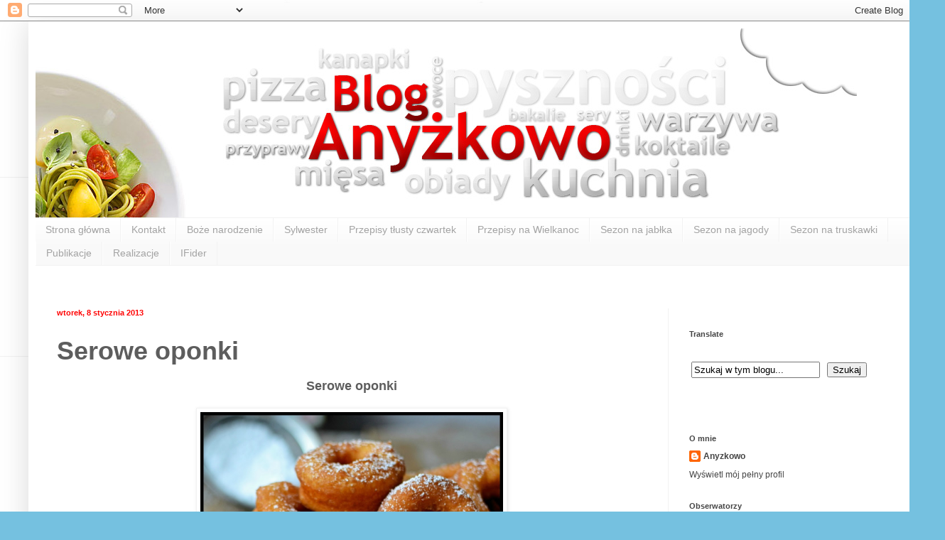

--- FILE ---
content_type: text/html; charset=UTF-8
request_url: https://anyzkowo.blogspot.com/2013/01/serowe-oponki.html
body_size: 25355
content:
<!DOCTYPE html>
<html class='v2' dir='ltr' xmlns='http://www.w3.org/1999/xhtml' xmlns:b='http://www.google.com/2005/gml/b' xmlns:data='http://www.google.com/2005/gml/data' xmlns:expr='http://www.google.com/2005/gml/expr'>
<head>
<link href='https://www.blogger.com/static/v1/widgets/335934321-css_bundle_v2.css' rel='stylesheet' type='text/css'/>
<meta content='IE=EmulateIE7' http-equiv='X-UA-Compatible'/>
<meta content='width=1100' name='viewport'/>
<meta content='text/html; charset=UTF-8' http-equiv='Content-Type'/>
<meta content='blogger' name='generator'/>
<link href='https://anyzkowo.blogspot.com/favicon.ico' rel='icon' type='image/x-icon'/>
<link href='http://anyzkowo.blogspot.com/2013/01/serowe-oponki.html' rel='canonical'/>
<link rel="alternate" type="application/atom+xml" title="Anyżkowo - Atom" href="https://anyzkowo.blogspot.com/feeds/posts/default" />
<link rel="alternate" type="application/rss+xml" title="Anyżkowo - RSS" href="https://anyzkowo.blogspot.com/feeds/posts/default?alt=rss" />
<link rel="service.post" type="application/atom+xml" title="Anyżkowo - Atom" href="https://www.blogger.com/feeds/5183970344158683036/posts/default" />

<link rel="alternate" type="application/atom+xml" title="Anyżkowo - Atom" href="https://anyzkowo.blogspot.com/feeds/227546859019098189/comments/default" />
<!--Can't find substitution for tag [blog.ieCssRetrofitLinks]-->
<link href='https://blogger.googleusercontent.com/img/b/R29vZ2xl/AVvXsEjbPTlAjsnV4HtjOvd41DwnsHiz37kaTW2yaFTRrKP2o7luL_IXh6ixD0O3QdeNRpNWQwN7e8kHOdX5E6-BCCxwZ10Ge3QpiWFP77zerIA8nQDLx75-T8ywLSHG5ZoQkT7nDOUVBOP3HcRq/s1600/vvfffd.jpg' rel='image_src'/>
<meta content='http://anyzkowo.blogspot.com/2013/01/serowe-oponki.html' property='og:url'/>
<meta content='Serowe oponki ' property='og:title'/>
<meta content=' Serowe oponki       Zaczął się karnawał.   W ruch idą faworki, pączki i oponki serowe.   Dietę trzeba przełożyć !   Serowe oponki są bardzo...' property='og:description'/>
<meta content='https://blogger.googleusercontent.com/img/b/R29vZ2xl/AVvXsEjbPTlAjsnV4HtjOvd41DwnsHiz37kaTW2yaFTRrKP2o7luL_IXh6ixD0O3QdeNRpNWQwN7e8kHOdX5E6-BCCxwZ10Ge3QpiWFP77zerIA8nQDLx75-T8ywLSHG5ZoQkT7nDOUVBOP3HcRq/w1200-h630-p-k-no-nu/vvfffd.jpg' property='og:image'/>
<title>Anyżkowo: Serowe oponki </title>
<script src="//swieta.dodatki.net/snow/1.js" type="text/javascript"></script>
<style id='page-skin-1' type='text/css'><!--
/*
-----------------------------------------------
Blogger Template Style
Name:     Simple
Designer: Blogger
URL:      www.blogger.com
----------------------------------------------- */
/* Content
----------------------------------------------- */
body {
font: normal normal 12px Arial, Tahoma, Helvetica, FreeSans, sans-serif;
color: #5d5d5d;
background: #75c1e0 url(//1.bp.blogspot.com/-UXA_LWvBcxo/T8aIslsemuI/AAAAAAAAA2o/5b7pbo4AJaQ/s0/er.jpg) repeat scroll top left;
padding: 0 40px 40px 40px;
}
html body .region-inner {
min-width: 0;
max-width: 100%;
width: auto;
}
h2 {
font-size: 22px;
}
a:link {
text-decoration:none;
color: #444444;
}
a:visited {
text-decoration:none;
color: #949494;
}
a:hover {
text-decoration:underline;
color: #ff0000;
}
.body-fauxcolumn-outer .fauxcolumn-inner {
background: transparent none repeat scroll top left;
_background-image: none;
}
.body-fauxcolumn-outer .cap-top {
position: absolute;
z-index: 1;
height: 400px;
width: 100%;
}
.body-fauxcolumn-outer .cap-top .cap-left {
width: 100%;
background: transparent none repeat-x scroll top left;
_background-image: none;
}
.content-outer {
-moz-box-shadow: 0 0 40px rgba(0, 0, 0, .15);
-webkit-box-shadow: 0 0 5px rgba(0, 0, 0, .15);
-goog-ms-box-shadow: 0 0 10px #333333;
box-shadow: 0 0 40px rgba(0, 0, 0, .15);
margin-bottom: 1px;
}
.content-inner {
padding: 10px 10px;
}
.content-inner {
background-color: #ffffff;
}
/* Header
----------------------------------------------- */
.header-outer {
background: transparent none repeat-x scroll 0 -400px;
_background-image: none;
}
.Header h1 {
font: normal normal 60px Arial, Tahoma, Helvetica, FreeSans, sans-serif;
color: #42a9cb;
text-shadow: -1px -1px 1px rgba(0, 0, 0, .2);
}
.Header h1 a {
color: #42a9cb;
}
.Header .description {
font-size: 140%;
color: #868686;
}
.header-inner .Header .titlewrapper {
padding: 22px 30px;
}
.header-inner .Header .descriptionwrapper {
padding: 0 30px;
}
/* Tabs
----------------------------------------------- */
.tabs-inner .section:first-child {
border-top: 1px solid #f2f2f2;
}
.tabs-inner .section:first-child ul {
margin-top: -1px;
border-top: 1px solid #f2f2f2;
border-left: 0 solid #f2f2f2;
border-right: 0 solid #f2f2f2;
}
.tabs-inner .widget ul {
background: #f9f9f9 url(//www.blogblog.com/1kt/simple/gradients_light.png) repeat-x scroll 0 -800px;
_background-image: none;
border-bottom: 1px solid #f2f2f2;
margin-top: 0;
margin-left: -30px;
margin-right: -30px;
}
.tabs-inner .widget li a {
display: inline-block;
padding: .6em 1em;
font: normal normal 14px Arial, Tahoma, Helvetica, FreeSans, sans-serif;
color: #a3a3a3;
border-left: 1px solid #ffffff;
border-right: 1px solid #f2f2f2;
}
.tabs-inner .widget li:first-child a {
border-left: none;
}
.tabs-inner .widget li.selected a, .tabs-inner .widget li a:hover {
color: #000000;
background-color: #f2f2f2;
text-decoration: none;
}
/* Columns
----------------------------------------------- */
.main-outer {
border-top: 0 solid #f2f2f2;
}
.fauxcolumn-left-outer .fauxcolumn-inner {
border-right: 1px solid #f2f2f2;
}
.fauxcolumn-right-outer .fauxcolumn-inner {
border-left: 1px solid #f2f2f2;
}
/* Headings
----------------------------------------------- */
div.widget > h2,
div.widget h2.title {
margin: 0 0 1em 0;
font: normal bold 11px 'Trebuchet MS', Trebuchet, sans-serif;
color: #444444;
}
/* Widgets
----------------------------------------------- */
.widget .zippy {
color: #a3a3a3;
text-shadow: 2px 2px 1px rgba(0, 0, 0, .1);
}
.widget .popular-posts ul {
list-style: none;
}
/* Posts
----------------------------------------------- */
h2.date-header {
font: normal bold 11px Arial, Tahoma, Helvetica, FreeSans, sans-serif;
}
.date-header span {
background-color: #ffffff;
color: #ff0000;
padding: inherit;
letter-spacing: inherit;
margin: inherit;
}
.main-inner {
padding-top: 30px;
padding-bottom: 30px;
}
.main-inner .column-center-inner {
padding: 0 15px;
}
.main-inner .column-center-inner .section {
margin: 0 15px;
}
.post {
margin: 0 0 25px 0;
}
h3.post-title, .comments h4 {
font: normal bold 36px Arial, Tahoma, Helvetica, FreeSans, sans-serif;
margin: .75em 0 0;
}
.post-body {
font-size: 110%;
line-height: 1.4;
position: relative;
}
.post-body img, .post-body .tr-caption-container, .Profile img, .Image img,
.BlogList .item-thumbnail img {
padding: 2px;
background: #ffffff;
border: 1px solid #f2f2f2;
-moz-box-shadow: 1px 1px 5px rgba(0, 0, 0, .1);
-webkit-box-shadow: 1px 1px 5px rgba(0, 0, 0, .1);
box-shadow: 1px 1px 5px rgba(0, 0, 0, .1);
}
.post-body img, .post-body .tr-caption-container {
padding: 5px;
}
.post-body .tr-caption-container {
color: #5c5c5c;
}
.post-body .tr-caption-container img {
padding: 0;
background: transparent;
border: none;
-moz-box-shadow: 0 0 0 rgba(0, 0, 0, .1);
-webkit-box-shadow: 0 0 0 rgba(0, 0, 0, .1);
box-shadow: 0 0 0 rgba(0, 0, 0, .1);
}
.post-header {
margin: 0 0 1.5em;
line-height: 1.6;
font-size: 90%;
}
.post-footer {
margin: 20px -2px 0;
padding: 5px 10px;
color: #7a7a7a;
background-color: #fdfdfd;
border-bottom: 1px solid #f2f2f2;
line-height: 1.6;
font-size: 90%;
}
#comments .comment-author {
padding-top: 1.5em;
border-top: 1px solid #f2f2f2;
background-position: 0 1.5em;
}
#comments .comment-author:first-child {
padding-top: 0;
border-top: none;
}
.avatar-image-container {
margin: .2em 0 0;
}
#comments .avatar-image-container img {
border: 1px solid #f2f2f2;
}
/* Comments
----------------------------------------------- */
.comments .comments-content .icon.blog-author {
background-repeat: no-repeat;
background-image: url([data-uri]);
}
.comments .comments-content .loadmore a {
border-top: 1px solid #a3a3a3;
border-bottom: 1px solid #a3a3a3;
}
.comments .comment-thread.inline-thread {
background-color: #fdfdfd;
}
.comments .continue {
border-top: 2px solid #a3a3a3;
}
/* Accents
---------------------------------------------- */
.section-columns td.columns-cell {
border-left: 1px solid #f2f2f2;
}
.blog-pager {
background: transparent none no-repeat scroll top center;
}
.blog-pager-older-link, .home-link,
.blog-pager-newer-link {
background-color: #ffffff;
padding: 5px;
}
.footer-outer {
border-top: 0 dashed #bbbbbb;
}
/* Mobile
----------------------------------------------- */
body.mobile  {
background-size: auto;
}
.mobile .body-fauxcolumn-outer {
background: transparent none repeat scroll top left;
}
.mobile .body-fauxcolumn-outer .cap-top {
background-size: 100% auto;
}
.mobile .content-outer {
-webkit-box-shadow: 0 0 3px rgba(0, 0, 0, .15);
box-shadow: 0 0 3px rgba(0, 0, 0, .15);
}
.mobile .tabs-inner .widget ul {
margin-left: 0;
margin-right: 0;
}
.mobile .post {
margin: 0;
}
.mobile .main-inner .column-center-inner .section {
margin: 0;
}
.mobile .date-header span {
padding: 0.1em 10px;
margin: 0 -10px;
}
.mobile h3.post-title {
margin: 0;
}
.mobile .blog-pager {
background: transparent none no-repeat scroll top center;
}
.mobile .footer-outer {
border-top: none;
}
.mobile .main-inner, .mobile .footer-inner {
background-color: #ffffff;
}
.mobile-index-contents {
color: #5d5d5d;
}
.mobile-link-button {
background-color: #444444;
}
.mobile-link-button a:link, .mobile-link-button a:visited {
color: #ffffff;
}
.mobile .tabs-inner .section:first-child {
border-top: none;
}
.mobile .tabs-inner .PageList .widget-content {
background-color: #f2f2f2;
color: #000000;
border-top: 1px solid #f2f2f2;
border-bottom: 1px solid #f2f2f2;
}
.mobile .tabs-inner .PageList .widget-content .pagelist-arrow {
border-left: 1px solid #f2f2f2;
}

--></style>
<style id='template-skin-1' type='text/css'><!--
body {
min-width: 1250px;
}
.content-outer, .content-fauxcolumn-outer, .region-inner {
min-width: 1250px;
max-width: 1250px;
_width: 1250px;
}
.main-inner .columns {
padding-left: 0;
padding-right: 340px;
}
.main-inner .fauxcolumn-center-outer {
left: 0;
right: 340px;
/* IE6 does not respect left and right together */
_width: expression(this.parentNode.offsetWidth -
parseInt("0") -
parseInt("340px") + 'px');
}
.main-inner .fauxcolumn-left-outer {
width: 0;
}
.main-inner .fauxcolumn-right-outer {
width: 340px;
}
.main-inner .column-left-outer {
width: 0;
right: 100%;
margin-left: -0;
}
.main-inner .column-right-outer {
width: 340px;
margin-right: -340px;
}
#layout {
min-width: 0;
}
#layout .content-outer {
min-width: 0;
width: 800px;
}
#layout .region-inner {
min-width: 0;
width: auto;
}
--></style>
<link href='https://www.blogger.com/dyn-css/authorization.css?targetBlogID=5183970344158683036&amp;zx=eb182d4c-00ff-4171-a380-70a84e57d02f' media='none' onload='if(media!=&#39;all&#39;)media=&#39;all&#39;' rel='stylesheet'/><noscript><link href='https://www.blogger.com/dyn-css/authorization.css?targetBlogID=5183970344158683036&amp;zx=eb182d4c-00ff-4171-a380-70a84e57d02f' rel='stylesheet'/></noscript>
<meta name='google-adsense-platform-account' content='ca-host-pub-1556223355139109'/>
<meta name='google-adsense-platform-domain' content='blogspot.com'/>

<!-- data-ad-client=ca-pub-1724177182615399 -->

</head>
<body class='loading variant-pale'>
<div class='navbar section' id='navbar'><div class='widget Navbar' data-version='1' id='Navbar1'><script type="text/javascript">
    function setAttributeOnload(object, attribute, val) {
      if(window.addEventListener) {
        window.addEventListener('load',
          function(){ object[attribute] = val; }, false);
      } else {
        window.attachEvent('onload', function(){ object[attribute] = val; });
      }
    }
  </script>
<div id="navbar-iframe-container"></div>
<script type="text/javascript" src="https://apis.google.com/js/platform.js"></script>
<script type="text/javascript">
      gapi.load("gapi.iframes:gapi.iframes.style.bubble", function() {
        if (gapi.iframes && gapi.iframes.getContext) {
          gapi.iframes.getContext().openChild({
              url: 'https://www.blogger.com/navbar/5183970344158683036?po\x3d227546859019098189\x26origin\x3dhttps://anyzkowo.blogspot.com',
              where: document.getElementById("navbar-iframe-container"),
              id: "navbar-iframe"
          });
        }
      });
    </script><script type="text/javascript">
(function() {
var script = document.createElement('script');
script.type = 'text/javascript';
script.src = '//pagead2.googlesyndication.com/pagead/js/google_top_exp.js';
var head = document.getElementsByTagName('head')[0];
if (head) {
head.appendChild(script);
}})();
</script>
</div></div>
<div class='body-fauxcolumns'>
<div class='fauxcolumn-outer body-fauxcolumn-outer'>
<div class='cap-top'>
<div class='cap-left'></div>
<div class='cap-right'></div>
</div>
<div class='fauxborder-left'>
<div class='fauxborder-right'></div>
<div class='fauxcolumn-inner'>
</div>
</div>
<div class='cap-bottom'>
<div class='cap-left'></div>
<div class='cap-right'></div>
</div>
</div>
</div>
<div class='content'>
<div class='content-fauxcolumns'>
<div class='fauxcolumn-outer content-fauxcolumn-outer'>
<div class='cap-top'>
<div class='cap-left'></div>
<div class='cap-right'></div>
</div>
<div class='fauxborder-left'>
<div class='fauxborder-right'></div>
<div class='fauxcolumn-inner'>
</div>
</div>
<div class='cap-bottom'>
<div class='cap-left'></div>
<div class='cap-right'></div>
</div>
</div>
</div>
<div class='content-outer'>
<div class='content-cap-top cap-top'>
<div class='cap-left'></div>
<div class='cap-right'></div>
</div>
<div class='fauxborder-left content-fauxborder-left'>
<div class='fauxborder-right content-fauxborder-right'></div>
<div class='content-inner'>
<header>
<div class='header-outer'>
<div class='header-cap-top cap-top'>
<div class='cap-left'></div>
<div class='cap-right'></div>
</div>
<div class='fauxborder-left header-fauxborder-left'>
<div class='fauxborder-right header-fauxborder-right'></div>
<div class='region-inner header-inner'>
<div class='header section' id='header'><div class='widget Header' data-version='1' id='Header1'>
<div id='header-inner'>
<a href='https://anyzkowo.blogspot.com/' style='display: block'>
<img alt='Anyżkowo' height='266px; ' id='Header1_headerimg' src='https://blogger.googleusercontent.com/img/b/R29vZ2xl/AVvXsEhoDD933L9kdbcRKMBHoNpdnln_MOXTXk202U2k8nUGYNkDKHE1O3Wqh6qipEEVB7WPRaPGAHylINm_DuVNvMOs1oe07EKl54eok14l4YBV3OAteSO9Z9_IZgaVRPw8OFjgU1MTHJo48iU/s1600/anyz_2.jpg' style='display: block' width='1156px; '/>
</a>
</div>
</div></div>
</div>
</div>
<div class='header-cap-bottom cap-bottom'>
<div class='cap-left'></div>
<div class='cap-right'></div>
</div>
</div>
</header>
<div class='tabs-outer'>
<div class='tabs-cap-top cap-top'>
<div class='cap-left'></div>
<div class='cap-right'></div>
</div>
<div class='fauxborder-left tabs-fauxborder-left'>
<div class='fauxborder-right tabs-fauxborder-right'></div>
<div class='region-inner tabs-inner'>
<div class='tabs section' id='crosscol'><div class='widget PageList' data-version='1' id='PageList1'>
<h2>Strony</h2>
<div class='widget-content'>
<ul>
<li>
<a href='https://anyzkowo.blogspot.com/'>Strona główna</a>
</li>
<li>
<a href='https://anyzkowo.blogspot.com/p/kontakt.html'>Kontakt</a>
</li>
<li>
<a href='https://anyzkowo.blogspot.com/p/boze-narodzenie.html'>Boże narodzenie </a>
</li>
<li>
<a href='https://anyzkowo.blogspot.com/p/sylwester.html'>Sylwester </a>
</li>
<li>
<a href='https://anyzkowo.blogspot.com/p/przepisy-tusty-czwartek.html'>Przepisy tłusty czwartek </a>
</li>
<li>
<a href='https://anyzkowo.blogspot.com/p/przepisy-na-wielkanoc.html'>Przepisy na Wielkanoc</a>
</li>
<li>
<a href='https://anyzkowo.blogspot.com/p/sezon-na-jabka.html'>Sezon na jabłka</a>
</li>
<li>
<a href='https://anyzkowo.blogspot.com/p/sezon-na-jagody.html'>Sezon na jagody</a>
</li>
<li>
<a href='https://anyzkowo.blogspot.com/p/sezon-na-truskawki.html'>Sezon na truskawki </a>
</li>
<li>
<a href='https://anyzkowo.blogspot.com/p/publikacje.html'>Publikacje</a>
</li>
<li>
<a href='https://anyzkowo.blogspot.com/p/realizacje.html'>Realizacje </a>
</li>
<li>
<a href='https://anyzkowo.blogspot.com/p/anyzkowo-na-ifider-od-dzisiaj-anyzkowo.html'> IFider </a>
</li>
</ul>
<div class='clear'></div>
</div>
</div><div class='widget HTML' data-version='1' id='HTML4'>
<div class='widget-content'>
<div id="fb-root"></div>
<script>(function(d, s, id) {
  var js, fjs = d.getElementsByTagName(s)[0];
  if (d.getElementById(id)) return;
  js = d.createElement(s); js.id = id;
  js.src = "//connect.facebook.net/pl_PL/all.js#xfbml=1";
  fjs.parentNode.insertBefore(js, fjs);
}(document, 'script', 'facebook-jssdk'));</script>
</div>
<div class='clear'></div>
</div></div>
<div class='tabs no-items section' id='crosscol-overflow'></div>
</div>
</div>
<div class='tabs-cap-bottom cap-bottom'>
<div class='cap-left'></div>
<div class='cap-right'></div>
</div>
</div>
<div class='main-outer'>
<div class='main-cap-top cap-top'>
<div class='cap-left'></div>
<div class='cap-right'></div>
</div>
<div class='fauxborder-left main-fauxborder-left'>
<div class='fauxborder-right main-fauxborder-right'></div>
<div class='region-inner main-inner'>
<div class='columns fauxcolumns'>
<div class='fauxcolumn-outer fauxcolumn-center-outer'>
<div class='cap-top'>
<div class='cap-left'></div>
<div class='cap-right'></div>
</div>
<div class='fauxborder-left'>
<div class='fauxborder-right'></div>
<div class='fauxcolumn-inner'>
</div>
</div>
<div class='cap-bottom'>
<div class='cap-left'></div>
<div class='cap-right'></div>
</div>
</div>
<div class='fauxcolumn-outer fauxcolumn-left-outer'>
<div class='cap-top'>
<div class='cap-left'></div>
<div class='cap-right'></div>
</div>
<div class='fauxborder-left'>
<div class='fauxborder-right'></div>
<div class='fauxcolumn-inner'>
</div>
</div>
<div class='cap-bottom'>
<div class='cap-left'></div>
<div class='cap-right'></div>
</div>
</div>
<div class='fauxcolumn-outer fauxcolumn-right-outer'>
<div class='cap-top'>
<div class='cap-left'></div>
<div class='cap-right'></div>
</div>
<div class='fauxborder-left'>
<div class='fauxborder-right'></div>
<div class='fauxcolumn-inner'>
</div>
</div>
<div class='cap-bottom'>
<div class='cap-left'></div>
<div class='cap-right'></div>
</div>
</div>
<!-- corrects IE6 width calculation -->
<div class='columns-inner'>
<div class='column-center-outer'>
<div class='column-center-inner'>
<div class='main section' id='main'><div class='widget Blog' data-version='1' id='Blog1'>
<div class='blog-posts hfeed'>

          <div class="date-outer">
        
<h2 class='date-header'><span>wtorek, 8 stycznia 2013</span></h2>

          <div class="date-posts">
        
<div class='post-outer'>
<div class='post hentry' itemscope='itemscope' itemtype='http://schema.org/BlogPosting'>
<a name='227546859019098189'></a>
<h3 class='post-title entry-title' itemprop='name'>
Serowe oponki 
</h3>
<div class='post-header'>
<div class='post-header-line-1'></div>
</div>
<div class='post-body entry-content' id='post-body-227546859019098189' itemprop='articleBody'>
<div style="text-align: center;">
<span style="font-size: large;"><b>Serowe oponki </b></span></div>
<div style="text-align: center;">
<br /></div>
<div class="separator" style="clear: both; text-align: center;">
<a href="https://blogger.googleusercontent.com/img/b/R29vZ2xl/AVvXsEjbPTlAjsnV4HtjOvd41DwnsHiz37kaTW2yaFTRrKP2o7luL_IXh6ixD0O3QdeNRpNWQwN7e8kHOdX5E6-BCCxwZ10Ge3QpiWFP77zerIA8nQDLx75-T8ywLSHG5ZoQkT7nDOUVBOP3HcRq/s1600/vvfffd.jpg" imageanchor="1" style="margin-left: 1em; margin-right: 1em;"><img border="0" height="640" src="https://blogger.googleusercontent.com/img/b/R29vZ2xl/AVvXsEjbPTlAjsnV4HtjOvd41DwnsHiz37kaTW2yaFTRrKP2o7luL_IXh6ixD0O3QdeNRpNWQwN7e8kHOdX5E6-BCCxwZ10Ge3QpiWFP77zerIA8nQDLx75-T8ywLSHG5ZoQkT7nDOUVBOP3HcRq/s1600/vvfffd.jpg" width="426" /></a></div>
<div style="text-align: center;">
<span style="font-size: x-small;"><b>Zaczął się karnawał.</b></span></div>
<div style="text-align: center;">
<span style="font-size: x-small;"><b>W ruch idą faworki, pączki i oponki serowe.</b></span></div>
<div style="text-align: center;">
<span style="font-size: x-small;"><b>Dietę trzeba przełożyć ! </b></span></div>
<div style="text-align: center;">
<span style="font-size: x-small;"><b>Serowe oponki są bardzo proste do przygotowania ale również przepyszne.</b></span></div>
<div style="text-align: center;">
<span style="font-size: x-small;"><b>Wystarczy że posypiesz je cukrem pudrem. </b></span></div>
<div style="text-align: center;">
<br /></div>
<div style="text-align: left;">
<span style="font-family: &quot;Helvetica Neue&quot;,Arial,Helvetica,sans-serif;"><i>Składniki : 350g mielonego twarogu, 350g mąki, 1 łyżeczka sody oczyszczonej, 5 łyżek cukru, 8 łyżek roztopionego masła, 8 łyżek mleka, olej do smażenia.</i></span></div>
<div style="text-align: left;">
<span style="font-family: &quot;Helvetica Neue&quot;,Arial,Helvetica,sans-serif;"><i><br /></i></span></div>
<div style="text-align: left;">
<span style="font-family: &quot;Helvetica Neue&quot;,Arial,Helvetica,sans-serif;"><i>Przygotowanie : Na stolnicę wysyp mąkę. Dodaj twaróg, cukier, sodę, mleko i masło. Wszystko ugnieć&nbsp; jednolitą masę. Przy pomocy wykrawacza wykrój krążki a w środku dziurki. Smaż na rozgrzanym oleju aż oponki zrobią się złote.&nbsp; </i></span></div>
<div style="text-align: left;">
<br /></div>
<div class="separator" style="clear: both; text-align: center;">
</div>
<div class="separator" style="clear: both; text-align: center;">
<a href="https://blogger.googleusercontent.com/img/b/R29vZ2xl/AVvXsEhqUrCsfN9duPJALAxd1GF0ZMXSmv5Ff8hEeCauo619bmP462yVVy_6EaoviuiWtxIFK6kFVowYIXWzdKiSM-S4zSzCSPlQYgsj2gOLLxXHAafmP8Csm2SmBxBjDlDors5CP2GqMk7Kptgq/s1600/vfnkdln.jpg" imageanchor="1" style="margin-left: 1em; margin-right: 1em;"><img border="0" height="640" src="https://blogger.googleusercontent.com/img/b/R29vZ2xl/AVvXsEhqUrCsfN9duPJALAxd1GF0ZMXSmv5Ff8hEeCauo619bmP462yVVy_6EaoviuiWtxIFK6kFVowYIXWzdKiSM-S4zSzCSPlQYgsj2gOLLxXHAafmP8Csm2SmBxBjDlDors5CP2GqMk7Kptgq/s1600/vfnkdln.jpg" width="426" /></a></div>
<div style="text-align: left;">
<br /></div>
<div class="separator" style="clear: both; text-align: center;">
</div>
<div class="separator" style="clear: both; text-align: center;">
<a href="https://blogger.googleusercontent.com/img/b/R29vZ2xl/AVvXsEga3VbBcL1EStJ-ku2rosjxByLPxauElGLKIUJmDLDMwsQlWqAGHrcUINhl1WeTVthUSNABdgGnE7e_gyHESRx3C2p9qm4Nm1pA_2daWAW2A0lHF_CgI76kuXFytIQ98XEeyXm8u0RUe2_F/s1600/anyzkowo-1.jpg" imageanchor="1" style="margin-left: 1em; margin-right: 1em;"><img border="0" height="86" src="https://blogger.googleusercontent.com/img/b/R29vZ2xl/AVvXsEga3VbBcL1EStJ-ku2rosjxByLPxauElGLKIUJmDLDMwsQlWqAGHrcUINhl1WeTVthUSNABdgGnE7e_gyHESRx3C2p9qm4Nm1pA_2daWAW2A0lHF_CgI76kuXFytIQ98XEeyXm8u0RUe2_F/s1600/anyzkowo-1.jpg" width="320" /></a></div>
<div class="separator" style="clear: both; text-align: center;">
<a href="https://blogger.googleusercontent.com/img/b/R29vZ2xl/AVvXsEgJCAr4o2iWxZGRYnxzHg6QwRjXkDS9FvSy0YVQ3Q4d6W2TehBumRArX1Y2ziih5mSTAFcJGdL6PXx2oyNLM2mWyaYH1mcjmAm0cSx6MXMmjXAxFp-3J-e-Nm5HbAdPde9-DO5g06Z76pBd/s1600/op1.jpg" imageanchor="1" style="margin-left: 1em; margin-right: 1em;"><img border="0" height="640" src="https://blogger.googleusercontent.com/img/b/R29vZ2xl/AVvXsEgJCAr4o2iWxZGRYnxzHg6QwRjXkDS9FvSy0YVQ3Q4d6W2TehBumRArX1Y2ziih5mSTAFcJGdL6PXx2oyNLM2mWyaYH1mcjmAm0cSx6MXMmjXAxFp-3J-e-Nm5HbAdPde9-DO5g06Z76pBd/s1600/op1.jpg" width="510" /></a></div>
<div style="text-align: center;">
<br /></div>
<div class="separator" style="clear: both; text-align: center;">
<a href="https://blogger.googleusercontent.com/img/b/R29vZ2xl/AVvXsEga3VbBcL1EStJ-ku2rosjxByLPxauElGLKIUJmDLDMwsQlWqAGHrcUINhl1WeTVthUSNABdgGnE7e_gyHESRx3C2p9qm4Nm1pA_2daWAW2A0lHF_CgI76kuXFytIQ98XEeyXm8u0RUe2_F/s1600/anyzkowo-1.jpg" imageanchor="1" style="margin-left: 1em; margin-right: 1em;"><img border="0" height="86" src="https://blogger.googleusercontent.com/img/b/R29vZ2xl/AVvXsEga3VbBcL1EStJ-ku2rosjxByLPxauElGLKIUJmDLDMwsQlWqAGHrcUINhl1WeTVthUSNABdgGnE7e_gyHESRx3C2p9qm4Nm1pA_2daWAW2A0lHF_CgI76kuXFytIQ98XEeyXm8u0RUe2_F/s1600/anyzkowo-1.jpg" width="320" /></a></div>
<div style="text-align: center;">
<br /></div>
<div style="text-align: left;">
<span style="font-family: &quot;Helvetica Neue&quot;,Arial,Helvetica,sans-serif;"><i><b>Koniecznie zobacz inne inspirację na tłusty czwartek :</b></i></span></div>
<div style="text-align: left;">
<br /></div>
<div class="separator" style="clear: both; text-align: center;">
<a href="https://blogger.googleusercontent.com/img/b/R29vZ2xl/AVvXsEg9yfPtjfE_jiXxGTOQAC8xlpUmHGomxUuW_DQvNvFtOFtjd_fL59u6VXYfEXKYzz5_Mnq66jKJiBEhEawnt4JzJjqWeKNDmChkjSJQ2dNqLTxVEcpmuHldZ2UuiKk7bY9KykGL9NPpenSO/s1600/v.jpg" imageanchor="1" style="clear: left; float: left; margin-bottom: 1em; margin-right: 1em;"><img border="0" height="200" src="https://blogger.googleusercontent.com/img/b/R29vZ2xl/AVvXsEg9yfPtjfE_jiXxGTOQAC8xlpUmHGomxUuW_DQvNvFtOFtjd_fL59u6VXYfEXKYzz5_Mnq66jKJiBEhEawnt4JzJjqWeKNDmChkjSJQ2dNqLTxVEcpmuHldZ2UuiKk7bY9KykGL9NPpenSO/s1600/v.jpg" width="133" /></a></div>
<div style="text-align: left;">
<br /></div>
<div style="text-align: center;">
<br /></div>
<div style="text-align: left;">
<span style="font-size: small;"><br /></span></div>
<h3 class="post-title entry-title" itemprop="name">
<span style="font-family: &quot;Helvetica Neue&quot;,Arial,Helvetica,sans-serif;"><i><span style="font-size: small;"><a href="http://anyzkowo.blogspot.com/2012/05/zote-kuleczki.html">Złote kuleczki czyli puszyste mini pączki</a></span></i></span></h3>
<h3 class="post-title entry-title" itemprop="name">
<span style="font-size: small;">&nbsp;</span></h3>
<h3 class="post-title entry-title" itemprop="name">
<span style="font-size: small;">&nbsp; </span></h3>
<div class="separator" style="clear: both; text-align: center;">
<a href="https://blogger.googleusercontent.com/img/b/R29vZ2xl/AVvXsEjg3sPKQImBhN_b_uRGWP4gvVkL2W7i3V1j1fUbIB-xGdemITzKRe7oN5LfP5bKfdmP1pUSnbkpk2Aj-Tyfjp3TYJ_UsF6dconuNJ9az06eEc9bA7KQz1kjsZyWNWgJEFdzsWCQMvuvB_Gd/s1600/favorki.jpg" imageanchor="1" style="clear: left; float: left; margin-bottom: 1em; margin-right: 1em;"><img border="0" height="133" src="https://blogger.googleusercontent.com/img/b/R29vZ2xl/AVvXsEjg3sPKQImBhN_b_uRGWP4gvVkL2W7i3V1j1fUbIB-xGdemITzKRe7oN5LfP5bKfdmP1pUSnbkpk2Aj-Tyfjp3TYJ_UsF6dconuNJ9az06eEc9bA7KQz1kjsZyWNWgJEFdzsWCQMvuvB_Gd/s1600/favorki.jpg" width="200" /></a></div>
<h3 class="post-title entry-title" itemprop="name">
<span style="font-size: small;">&nbsp; <span style="font-size: small;"><a href="http://anyzkowo.blogspot.com/2012/02/faworki.html"><span style="font-family: &quot;Helvetica Neue&quot;,Arial,Helvetica,sans-serif;"><i><b>Faworki - dziecinnie proste</b></i></span></a></span> </span></h3>
<div style='clear: both;'></div>
</div>
<div class='post-footer'>
<div class='post-footer-line post-footer-line-1'><span class='post-author vcard'>
Autor:
<span class='fn'>
<a href='https://www.blogger.com/profile/01958039515859534229' itemprop='author' rel='author' title='author profile'>
Anyzkowo
</a>
</span>
</span>
<span class='post-timestamp'>
o
<a class='timestamp-link' href='https://anyzkowo.blogspot.com/2013/01/serowe-oponki.html' itemprop='url' rel='bookmark' title='permanent link'><abbr class='published' itemprop='datePublished' title='2013-01-08T00:00:00+01:00'>00:00</abbr></a>
</span>
<span class='post-comment-link'>
</span>
<span class='post-icons'>
<span class='item-control blog-admin pid-1910779608'>
<a href='https://www.blogger.com/post-edit.g?blogID=5183970344158683036&postID=227546859019098189&from=pencil' title='Edytuj post'>
<img alt='' class='icon-action' height='18' src='https://resources.blogblog.com/img/icon18_edit_allbkg.gif' width='18'/>
</a>
</span>
</span>
<div class='post-share-buttons goog-inline-block'>
<a class='goog-inline-block share-button sb-email' href='https://www.blogger.com/share-post.g?blogID=5183970344158683036&postID=227546859019098189&target=email' target='_blank' title='Wyślij pocztą e-mail'><span class='share-button-link-text'>Wyślij pocztą e-mail</span></a><a class='goog-inline-block share-button sb-blog' href='https://www.blogger.com/share-post.g?blogID=5183970344158683036&postID=227546859019098189&target=blog' onclick='window.open(this.href, "_blank", "height=270,width=475"); return false;' target='_blank' title='Wrzuć na bloga'><span class='share-button-link-text'>Wrzuć na bloga</span></a><a class='goog-inline-block share-button sb-twitter' href='https://www.blogger.com/share-post.g?blogID=5183970344158683036&postID=227546859019098189&target=twitter' target='_blank' title='Udostępnij w X'><span class='share-button-link-text'>Udostępnij w X</span></a><a class='goog-inline-block share-button sb-facebook' href='https://www.blogger.com/share-post.g?blogID=5183970344158683036&postID=227546859019098189&target=facebook' onclick='window.open(this.href, "_blank", "height=430,width=640"); return false;' target='_blank' title='Udostępnij w usłudze Facebook'><span class='share-button-link-text'>Udostępnij w usłudze Facebook</span></a><a class='goog-inline-block share-button sb-pinterest' href='https://www.blogger.com/share-post.g?blogID=5183970344158683036&postID=227546859019098189&target=pinterest' target='_blank' title='Udostępnij w serwisie Pinterest'><span class='share-button-link-text'>Udostępnij w serwisie Pinterest</span></a>
</div>
<span class='post-backlinks post-comment-link'>
</span>
</div>
<div class='fb-like' data-send='false' data-show-faces='true' data-width='450'></div>
<div class='post-footer-line post-footer-line-2'><span class='post-labels'>
Etykiety:
<a href='https://anyzkowo.blogspot.com/search/label/Ciasteczka' rel='tag'>Ciasteczka</a>
</span>
</div>
<div class='post-footer-line post-footer-line-3'><span class='post-location'>
</span>
</div>
</div>
</div>
<div class='comments' id='comments'>
<a name='comments'></a>
<h4>18 komentarzy:</h4>
<div class='comments-content'>
<script async='async' src='' type='text/javascript'></script>
<script type='text/javascript'>
    (function() {
      var items = null;
      var msgs = null;
      var config = {};

// <![CDATA[
      var cursor = null;
      if (items && items.length > 0) {
        cursor = parseInt(items[items.length - 1].timestamp) + 1;
      }

      var bodyFromEntry = function(entry) {
        var text = (entry &&
                    ((entry.content && entry.content.$t) ||
                     (entry.summary && entry.summary.$t))) ||
            '';
        if (entry && entry.gd$extendedProperty) {
          for (var k in entry.gd$extendedProperty) {
            if (entry.gd$extendedProperty[k].name == 'blogger.contentRemoved') {
              return '<span class="deleted-comment">' + text + '</span>';
            }
          }
        }
        return text;
      }

      var parse = function(data) {
        cursor = null;
        var comments = [];
        if (data && data.feed && data.feed.entry) {
          for (var i = 0, entry; entry = data.feed.entry[i]; i++) {
            var comment = {};
            // comment ID, parsed out of the original id format
            var id = /blog-(\d+).post-(\d+)/.exec(entry.id.$t);
            comment.id = id ? id[2] : null;
            comment.body = bodyFromEntry(entry);
            comment.timestamp = Date.parse(entry.published.$t) + '';
            if (entry.author && entry.author.constructor === Array) {
              var auth = entry.author[0];
              if (auth) {
                comment.author = {
                  name: (auth.name ? auth.name.$t : undefined),
                  profileUrl: (auth.uri ? auth.uri.$t : undefined),
                  avatarUrl: (auth.gd$image ? auth.gd$image.src : undefined)
                };
              }
            }
            if (entry.link) {
              if (entry.link[2]) {
                comment.link = comment.permalink = entry.link[2].href;
              }
              if (entry.link[3]) {
                var pid = /.*comments\/default\/(\d+)\?.*/.exec(entry.link[3].href);
                if (pid && pid[1]) {
                  comment.parentId = pid[1];
                }
              }
            }
            comment.deleteclass = 'item-control blog-admin';
            if (entry.gd$extendedProperty) {
              for (var k in entry.gd$extendedProperty) {
                if (entry.gd$extendedProperty[k].name == 'blogger.itemClass') {
                  comment.deleteclass += ' ' + entry.gd$extendedProperty[k].value;
                } else if (entry.gd$extendedProperty[k].name == 'blogger.displayTime') {
                  comment.displayTime = entry.gd$extendedProperty[k].value;
                }
              }
            }
            comments.push(comment);
          }
        }
        return comments;
      };

      var paginator = function(callback) {
        if (hasMore()) {
          var url = config.feed + '?alt=json&v=2&orderby=published&reverse=false&max-results=50';
          if (cursor) {
            url += '&published-min=' + new Date(cursor).toISOString();
          }
          window.bloggercomments = function(data) {
            var parsed = parse(data);
            cursor = parsed.length < 50 ? null
                : parseInt(parsed[parsed.length - 1].timestamp) + 1
            callback(parsed);
            window.bloggercomments = null;
          }
          url += '&callback=bloggercomments';
          var script = document.createElement('script');
          script.type = 'text/javascript';
          script.src = url;
          document.getElementsByTagName('head')[0].appendChild(script);
        }
      };
      var hasMore = function() {
        return !!cursor;
      };
      var getMeta = function(key, comment) {
        if ('iswriter' == key) {
          var matches = !!comment.author
              && comment.author.name == config.authorName
              && comment.author.profileUrl == config.authorUrl;
          return matches ? 'true' : '';
        } else if ('deletelink' == key) {
          return config.baseUri + '/comment/delete/'
               + config.blogId + '/' + comment.id;
        } else if ('deleteclass' == key) {
          return comment.deleteclass;
        }
        return '';
      };

      var replybox = null;
      var replyUrlParts = null;
      var replyParent = undefined;

      var onReply = function(commentId, domId) {
        if (replybox == null) {
          // lazily cache replybox, and adjust to suit this style:
          replybox = document.getElementById('comment-editor');
          if (replybox != null) {
            replybox.height = '250px';
            replybox.style.display = 'block';
            replyUrlParts = replybox.src.split('#');
          }
        }
        if (replybox && (commentId !== replyParent)) {
          replybox.src = '';
          document.getElementById(domId).insertBefore(replybox, null);
          replybox.src = replyUrlParts[0]
              + (commentId ? '&parentID=' + commentId : '')
              + '#' + replyUrlParts[1];
          replyParent = commentId;
        }
      };

      var hash = (window.location.hash || '#').substring(1);
      var startThread, targetComment;
      if (/^comment-form_/.test(hash)) {
        startThread = hash.substring('comment-form_'.length);
      } else if (/^c[0-9]+$/.test(hash)) {
        targetComment = hash.substring(1);
      }

      // Configure commenting API:
      var configJso = {
        'maxDepth': config.maxThreadDepth
      };
      var provider = {
        'id': config.postId,
        'data': items,
        'loadNext': paginator,
        'hasMore': hasMore,
        'getMeta': getMeta,
        'onReply': onReply,
        'rendered': true,
        'initComment': targetComment,
        'initReplyThread': startThread,
        'config': configJso,
        'messages': msgs
      };

      var render = function() {
        if (window.goog && window.goog.comments) {
          var holder = document.getElementById('comment-holder');
          window.goog.comments.render(holder, provider);
        }
      };

      // render now, or queue to render when library loads:
      if (window.goog && window.goog.comments) {
        render();
      } else {
        window.goog = window.goog || {};
        window.goog.comments = window.goog.comments || {};
        window.goog.comments.loadQueue = window.goog.comments.loadQueue || [];
        window.goog.comments.loadQueue.push(render);
      }
    })();
// ]]>
  </script>
<div id='comment-holder'>
<div class="comment-thread toplevel-thread"><ol id="top-ra"><li class="comment" id="c178909849529224813"><div class="avatar-image-container"><img src="//blogger.googleusercontent.com/img/b/R29vZ2xl/AVvXsEiApa-w46yl3LD0rlSa5zl4It_Zr3toguvvw9qnxfQLH_IHN5rSFMme5Eag16FRRsrZC5dOKayA-RCBpgfZ1NqHTloOV7d6fzfF6LNkFlAlUrKBpesLiWyg4LwkB0oUtFI/s45-c/zdj%C4%99cia.png" alt=""/></div><div class="comment-block"><div class="comment-header"><cite class="user"><a href="https://www.blogger.com/profile/05294562511559498155" rel="nofollow">Magda</a></cite><span class="icon user "></span><span class="datetime secondary-text"><a rel="nofollow" href="https://anyzkowo.blogspot.com/2013/01/serowe-oponki.html?showComment=1357600599055#c178909849529224813">8 stycznia 2013 00:16</a></span></div><p class="comment-content">Nie robiłam nigdy pączków:( W moim domu kuchnia połączona jest z pokojem dziennym i najbliższym przeszkadza zapach tłuszczu... Czuję się dyskryminowana:)<br>Piękne te oponki, jak z maszyny.Muszę takie zrobić, muszę!!</p><span class="comment-actions secondary-text"><a class="comment-reply" target="_self" data-comment-id="178909849529224813">Odpowiedz</a><span class="item-control blog-admin blog-admin pid-680713120"><a target="_self" href="https://www.blogger.com/comment/delete/5183970344158683036/178909849529224813">Usuń</a></span></span></div><div class="comment-replies"><div id="c178909849529224813-rt" class="comment-thread inline-thread hidden"><span class="thread-toggle thread-expanded"><span class="thread-arrow"></span><span class="thread-count"><a target="_self">Odpowiedzi</a></span></span><ol id="c178909849529224813-ra" class="thread-chrome thread-expanded"><div></div><div id="c178909849529224813-continue" class="continue"><a class="comment-reply" target="_self" data-comment-id="178909849529224813">Odpowiedz</a></div></ol></div></div><div class="comment-replybox-single" id="c178909849529224813-ce"></div></li><li class="comment" id="c3914119510072668510"><div class="avatar-image-container"><img src="//blogger.googleusercontent.com/img/b/R29vZ2xl/AVvXsEjRvKnMslq27X11Z632cAAz9DVo278EUjIKHPHYsXkOl_vRU6Y7anNAt0RdX5PkpOxGoT_eFuBYhTR_yJh7110ub5yW4xeuZkvqHT6JA_JHoPHw_EUxdO1l-nQDeYFy0w/s45-c/agatka_kwadrat.jpg" alt=""/></div><div class="comment-block"><div class="comment-header"><cite class="user"><a href="https://www.blogger.com/profile/04856345819106970215" rel="nofollow">Aga</a></cite><span class="icon user "></span><span class="datetime secondary-text"><a rel="nofollow" href="https://anyzkowo.blogspot.com/2013/01/serowe-oponki.html?showComment=1357630879311#c3914119510072668510">8 stycznia 2013 08:41</a></span></div><p class="comment-content">Ależ ślicznie!</p><span class="comment-actions secondary-text"><a class="comment-reply" target="_self" data-comment-id="3914119510072668510">Odpowiedz</a><span class="item-control blog-admin blog-admin pid-1627985947"><a target="_self" href="https://www.blogger.com/comment/delete/5183970344158683036/3914119510072668510">Usuń</a></span></span></div><div class="comment-replies"><div id="c3914119510072668510-rt" class="comment-thread inline-thread hidden"><span class="thread-toggle thread-expanded"><span class="thread-arrow"></span><span class="thread-count"><a target="_self">Odpowiedzi</a></span></span><ol id="c3914119510072668510-ra" class="thread-chrome thread-expanded"><div></div><div id="c3914119510072668510-continue" class="continue"><a class="comment-reply" target="_self" data-comment-id="3914119510072668510">Odpowiedz</a></div></ol></div></div><div class="comment-replybox-single" id="c3914119510072668510-ce"></div></li><li class="comment" id="c2800271275367668718"><div class="avatar-image-container"><img src="//www.blogger.com/img/blogger_logo_round_35.png" alt=""/></div><div class="comment-block"><div class="comment-header"><cite class="user"><a href="https://www.blogger.com/profile/07793378613380367195" rel="nofollow">Unknown</a></cite><span class="icon user "></span><span class="datetime secondary-text"><a rel="nofollow" href="https://anyzkowo.blogspot.com/2013/01/serowe-oponki.html?showComment=1357642483687#c2800271275367668718">8 stycznia 2013 11:54</a></span></div><p class="comment-content">Uwielbiam, bardzo lubię je robić :)</p><span class="comment-actions secondary-text"><a class="comment-reply" target="_self" data-comment-id="2800271275367668718">Odpowiedz</a><span class="item-control blog-admin blog-admin pid-1072219758"><a target="_self" href="https://www.blogger.com/comment/delete/5183970344158683036/2800271275367668718">Usuń</a></span></span></div><div class="comment-replies"><div id="c2800271275367668718-rt" class="comment-thread inline-thread hidden"><span class="thread-toggle thread-expanded"><span class="thread-arrow"></span><span class="thread-count"><a target="_self">Odpowiedzi</a></span></span><ol id="c2800271275367668718-ra" class="thread-chrome thread-expanded"><div></div><div id="c2800271275367668718-continue" class="continue"><a class="comment-reply" target="_self" data-comment-id="2800271275367668718">Odpowiedz</a></div></ol></div></div><div class="comment-replybox-single" id="c2800271275367668718-ce"></div></li><li class="comment" id="c8896448505915594288"><div class="avatar-image-container"><img src="//www.blogger.com/img/blogger_logo_round_35.png" alt=""/></div><div class="comment-block"><div class="comment-header"><cite class="user"><a href="https://www.blogger.com/profile/14833765645727683745" rel="nofollow">Unknown</a></cite><span class="icon user "></span><span class="datetime secondary-text"><a rel="nofollow" href="https://anyzkowo.blogspot.com/2013/01/serowe-oponki.html?showComment=1357644162847#c8896448505915594288">8 stycznia 2013 12:22</a></span></div><p class="comment-content">takie oponki robiła zawsze moja mama na tłusty czwartek..ale mi teraz narobiłaś nimi ochoty:) Pozdrawiam:)</p><span class="comment-actions secondary-text"><a class="comment-reply" target="_self" data-comment-id="8896448505915594288">Odpowiedz</a><span class="item-control blog-admin blog-admin pid-1621192741"><a target="_self" href="https://www.blogger.com/comment/delete/5183970344158683036/8896448505915594288">Usuń</a></span></span></div><div class="comment-replies"><div id="c8896448505915594288-rt" class="comment-thread inline-thread hidden"><span class="thread-toggle thread-expanded"><span class="thread-arrow"></span><span class="thread-count"><a target="_self">Odpowiedzi</a></span></span><ol id="c8896448505915594288-ra" class="thread-chrome thread-expanded"><div></div><div id="c8896448505915594288-continue" class="continue"><a class="comment-reply" target="_self" data-comment-id="8896448505915594288">Odpowiedz</a></div></ol></div></div><div class="comment-replybox-single" id="c8896448505915594288-ce"></div></li><li class="comment" id="c6252618368603599057"><div class="avatar-image-container"><img src="//blogger.googleusercontent.com/img/b/R29vZ2xl/AVvXsEj-jQbzJzb2AhzJwXzpPx1YvaRVXmYWNPCnYQYPaoUqdzQhyhboZBresgg7eblzLjiKk23uptr9yTFdtfUSW5hKdmC3upE4i_hJmgIV3wWm3csyg98qOTvs2MZUyWHmqw/s45-c/profilowe.jpg" alt=""/></div><div class="comment-block"><div class="comment-header"><cite class="user"><a href="https://www.blogger.com/profile/17026607515995921292" rel="nofollow">Asiek</a></cite><span class="icon user "></span><span class="datetime secondary-text"><a rel="nofollow" href="https://anyzkowo.blogspot.com/2013/01/serowe-oponki.html?showComment=1357652262486#c6252618368603599057">8 stycznia 2013 14:37</a></span></div><p class="comment-content">Uwielbiam je! Piękne Ci wyszły!:)</p><span class="comment-actions secondary-text"><a class="comment-reply" target="_self" data-comment-id="6252618368603599057">Odpowiedz</a><span class="item-control blog-admin blog-admin pid-2034794794"><a target="_self" href="https://www.blogger.com/comment/delete/5183970344158683036/6252618368603599057">Usuń</a></span></span></div><div class="comment-replies"><div id="c6252618368603599057-rt" class="comment-thread inline-thread hidden"><span class="thread-toggle thread-expanded"><span class="thread-arrow"></span><span class="thread-count"><a target="_self">Odpowiedzi</a></span></span><ol id="c6252618368603599057-ra" class="thread-chrome thread-expanded"><div></div><div id="c6252618368603599057-continue" class="continue"><a class="comment-reply" target="_self" data-comment-id="6252618368603599057">Odpowiedz</a></div></ol></div></div><div class="comment-replybox-single" id="c6252618368603599057-ce"></div></li><li class="comment" id="c8518135066484484141"><div class="avatar-image-container"><img src="//blogger.googleusercontent.com/img/b/R29vZ2xl/AVvXsEjmqKOWa92IrRSv2kDqCEdVIjw6DY5GgYY0K6mV0yc4tISa91wy1kBReFPU2r9prdWe0gLcAoOGxsa8cpXh3Iyk5nMMcTh3fPgJR-sZF4-CoPvd7g9oc0yWb895ijumnPM/s45-c/Bez%C2%A0tytu%C5%82u.jpg" alt=""/></div><div class="comment-block"><div class="comment-header"><cite class="user"><a href="https://www.blogger.com/profile/09655674776430095764" rel="nofollow">Crispy Biscuits</a></cite><span class="icon user "></span><span class="datetime secondary-text"><a rel="nofollow" href="https://anyzkowo.blogspot.com/2013/01/serowe-oponki.html?showComment=1357653680705#c8518135066484484141">8 stycznia 2013 15:01</a></span></div><p class="comment-content">Zawsze smażyłam je z babcią, są pyszne! :)</p><span class="comment-actions secondary-text"><a class="comment-reply" target="_self" data-comment-id="8518135066484484141">Odpowiedz</a><span class="item-control blog-admin blog-admin pid-1938811732"><a target="_self" href="https://www.blogger.com/comment/delete/5183970344158683036/8518135066484484141">Usuń</a></span></span></div><div class="comment-replies"><div id="c8518135066484484141-rt" class="comment-thread inline-thread hidden"><span class="thread-toggle thread-expanded"><span class="thread-arrow"></span><span class="thread-count"><a target="_self">Odpowiedzi</a></span></span><ol id="c8518135066484484141-ra" class="thread-chrome thread-expanded"><div></div><div id="c8518135066484484141-continue" class="continue"><a class="comment-reply" target="_self" data-comment-id="8518135066484484141">Odpowiedz</a></div></ol></div></div><div class="comment-replybox-single" id="c8518135066484484141-ce"></div></li><li class="comment" id="c3415173703153439149"><div class="avatar-image-container"><img src="//blogger.googleusercontent.com/img/b/R29vZ2xl/AVvXsEgK5WPBhDFTnGG9kh8FvTs5YfKEkH_1Iwn2fpdMQVmyXWLJuGZceCLqjZGenlzGcAJmoox7MkRLXvids2ToridR8Fy_Fg85uF9-Wex_qWm2qzVfj6F9LghmzC4wAK2EKQo/s45-c/lo2.jpg" alt=""/></div><div class="comment-block"><div class="comment-header"><cite class="user"><a href="https://www.blogger.com/profile/06836360374597682200" rel="nofollow">Ela D.</a></cite><span class="icon user "></span><span class="datetime secondary-text"><a rel="nofollow" href="https://anyzkowo.blogspot.com/2013/01/serowe-oponki.html?showComment=1357654366167#c3415173703153439149">8 stycznia 2013 15:12</a></span></div><p class="comment-content">Alllle kuszące....mmm, częstujemy się i znikamy, ale pozdrawiamy:):)<br>Tapenda</p><span class="comment-actions secondary-text"><a class="comment-reply" target="_self" data-comment-id="3415173703153439149">Odpowiedz</a><span class="item-control blog-admin blog-admin pid-602237388"><a target="_self" href="https://www.blogger.com/comment/delete/5183970344158683036/3415173703153439149">Usuń</a></span></span></div><div class="comment-replies"><div id="c3415173703153439149-rt" class="comment-thread inline-thread hidden"><span class="thread-toggle thread-expanded"><span class="thread-arrow"></span><span class="thread-count"><a target="_self">Odpowiedzi</a></span></span><ol id="c3415173703153439149-ra" class="thread-chrome thread-expanded"><div></div><div id="c3415173703153439149-continue" class="continue"><a class="comment-reply" target="_self" data-comment-id="3415173703153439149">Odpowiedz</a></div></ol></div></div><div class="comment-replybox-single" id="c3415173703153439149-ce"></div></li><li class="comment" id="c3499382381468478923"><div class="avatar-image-container"><img src="//resources.blogblog.com/img/blank.gif" alt=""/></div><div class="comment-block"><div class="comment-header"><cite class="user"><a href="http://www.eksplozjasmaku.blox.pl" rel="nofollow">wiosenka27</a></cite><span class="icon user "></span><span class="datetime secondary-text"><a rel="nofollow" href="https://anyzkowo.blogspot.com/2013/01/serowe-oponki.html?showComment=1357654755667#c3499382381468478923">8 stycznia 2013 15:19</a></span></div><p class="comment-content">Zawsze w karnawale muszę je zrobić:)</p><span class="comment-actions secondary-text"><a class="comment-reply" target="_self" data-comment-id="3499382381468478923">Odpowiedz</a><span class="item-control blog-admin blog-admin pid-1153291169"><a target="_self" href="https://www.blogger.com/comment/delete/5183970344158683036/3499382381468478923">Usuń</a></span></span></div><div class="comment-replies"><div id="c3499382381468478923-rt" class="comment-thread inline-thread hidden"><span class="thread-toggle thread-expanded"><span class="thread-arrow"></span><span class="thread-count"><a target="_self">Odpowiedzi</a></span></span><ol id="c3499382381468478923-ra" class="thread-chrome thread-expanded"><div></div><div id="c3499382381468478923-continue" class="continue"><a class="comment-reply" target="_self" data-comment-id="3499382381468478923">Odpowiedz</a></div></ol></div></div><div class="comment-replybox-single" id="c3499382381468478923-ce"></div></li><li class="comment" id="c1742790711366532931"><div class="avatar-image-container"><img src="//resources.blogblog.com/img/blank.gif" alt=""/></div><div class="comment-block"><div class="comment-header"><cite class="user"><a href="http://www.poezja-smaku.pl" rel="nofollow">Natalia</a></cite><span class="icon user "></span><span class="datetime secondary-text"><a rel="nofollow" href="https://anyzkowo.blogspot.com/2013/01/serowe-oponki.html?showComment=1357668198084#c1742790711366532931">8 stycznia 2013 19:03</a></span></div><p class="comment-content">Świetne, ja dodaję zawsze jeszcze odrobinkę spirytusu aby nie chłonęły tłuszczu</p><span class="comment-actions secondary-text"><a class="comment-reply" target="_self" data-comment-id="1742790711366532931">Odpowiedz</a><span class="item-control blog-admin blog-admin pid-1153291169"><a target="_self" href="https://www.blogger.com/comment/delete/5183970344158683036/1742790711366532931">Usuń</a></span></span></div><div class="comment-replies"><div id="c1742790711366532931-rt" class="comment-thread inline-thread hidden"><span class="thread-toggle thread-expanded"><span class="thread-arrow"></span><span class="thread-count"><a target="_self">Odpowiedzi</a></span></span><ol id="c1742790711366532931-ra" class="thread-chrome thread-expanded"><div></div><div id="c1742790711366532931-continue" class="continue"><a class="comment-reply" target="_self" data-comment-id="1742790711366532931">Odpowiedz</a></div></ol></div></div><div class="comment-replybox-single" id="c1742790711366532931-ce"></div></li><li class="comment" id="c1399406276803378397"><div class="avatar-image-container"><img src="//blogger.googleusercontent.com/img/b/R29vZ2xl/AVvXsEhTJtrzF2FY4rtm_umsay42XyqMzQWTSC6lCi9i6dCJkiJQsjehE2EAjEr8ni2zOBB3zgroHU5yJski0l7SdENj1RxeuHCd1YYX-CHPAs6EOuE1qKK6XIaq0yuhws37Ww/s45-c/21462_579603372090800_1439228545_n.jpg" alt=""/></div><div class="comment-block"><div class="comment-header"><cite class="user"><a href="https://www.blogger.com/profile/17370218049388344069" rel="nofollow">Kamciss</a></cite><span class="icon user "></span><span class="datetime secondary-text"><a rel="nofollow" href="https://anyzkowo.blogspot.com/2013/01/serowe-oponki.html?showComment=1357677204198#c1399406276803378397">8 stycznia 2013 21:33</a></span></div><p class="comment-content">UWIELBIAM u mnie sezon na smażenie też niedługo się zacznie :)</p><span class="comment-actions secondary-text"><a class="comment-reply" target="_self" data-comment-id="1399406276803378397">Odpowiedz</a><span class="item-control blog-admin blog-admin pid-1454479611"><a target="_self" href="https://www.blogger.com/comment/delete/5183970344158683036/1399406276803378397">Usuń</a></span></span></div><div class="comment-replies"><div id="c1399406276803378397-rt" class="comment-thread inline-thread hidden"><span class="thread-toggle thread-expanded"><span class="thread-arrow"></span><span class="thread-count"><a target="_self">Odpowiedzi</a></span></span><ol id="c1399406276803378397-ra" class="thread-chrome thread-expanded"><div></div><div id="c1399406276803378397-continue" class="continue"><a class="comment-reply" target="_self" data-comment-id="1399406276803378397">Odpowiedz</a></div></ol></div></div><div class="comment-replybox-single" id="c1399406276803378397-ce"></div></li><li class="comment" id="c1349379517823927133"><div class="avatar-image-container"><img src="//resources.blogblog.com/img/blank.gif" alt=""/></div><div class="comment-block"><div class="comment-header"><cite class="user"><a href="http://cosmopolitancurrymania.blogspot.in" rel="nofollow">Purabi Naha</a></cite><span class="icon user "></span><span class="datetime secondary-text"><a rel="nofollow" href="https://anyzkowo.blogspot.com/2013/01/serowe-oponki.html?showComment=1357721009314#c1349379517823927133">9 stycznia 2013 09:43</a></span></div><p class="comment-content">Absolutely gorgeous picture! I want to make these right now!!</p><span class="comment-actions secondary-text"><a class="comment-reply" target="_self" data-comment-id="1349379517823927133">Odpowiedz</a><span class="item-control blog-admin blog-admin pid-1153291169"><a target="_self" href="https://www.blogger.com/comment/delete/5183970344158683036/1349379517823927133">Usuń</a></span></span></div><div class="comment-replies"><div id="c1349379517823927133-rt" class="comment-thread inline-thread hidden"><span class="thread-toggle thread-expanded"><span class="thread-arrow"></span><span class="thread-count"><a target="_self">Odpowiedzi</a></span></span><ol id="c1349379517823927133-ra" class="thread-chrome thread-expanded"><div></div><div id="c1349379517823927133-continue" class="continue"><a class="comment-reply" target="_self" data-comment-id="1349379517823927133">Odpowiedz</a></div></ol></div></div><div class="comment-replybox-single" id="c1349379517823927133-ce"></div></li><li class="comment" id="c1223945342088471765"><div class="avatar-image-container"><img src="//blogger.googleusercontent.com/img/b/R29vZ2xl/AVvXsEif-PkRQL8Vv2P94O-zVaO3vEWVqB3i6q3uSvLoAH2mHuS7bSPwU8GjBuoqj9iWX6y9MBTCjIuwTNWSV_vhgz4ZGP4bDegnTgn1nB5RGiewjqFgWVRifKWsRnTIaLLbYQs/s45-c/kt.jpg" alt=""/></div><div class="comment-block"><div class="comment-header"><cite class="user"><a href="https://www.blogger.com/profile/07341963505304351944" rel="nofollow">KucharzyTrzech</a></cite><span class="icon user "></span><span class="datetime secondary-text"><a rel="nofollow" href="https://anyzkowo.blogspot.com/2013/01/serowe-oponki.html?showComment=1357729549807#c1223945342088471765">9 stycznia 2013 12:05</a></span></div><p class="comment-content">w tym roku nie ma bata, robię takie oponki!!!</p><span class="comment-actions secondary-text"><a class="comment-reply" target="_self" data-comment-id="1223945342088471765">Odpowiedz</a><span class="item-control blog-admin blog-admin pid-229311399"><a target="_self" href="https://www.blogger.com/comment/delete/5183970344158683036/1223945342088471765">Usuń</a></span></span></div><div class="comment-replies"><div id="c1223945342088471765-rt" class="comment-thread inline-thread hidden"><span class="thread-toggle thread-expanded"><span class="thread-arrow"></span><span class="thread-count"><a target="_self">Odpowiedzi</a></span></span><ol id="c1223945342088471765-ra" class="thread-chrome thread-expanded"><div></div><div id="c1223945342088471765-continue" class="continue"><a class="comment-reply" target="_self" data-comment-id="1223945342088471765">Odpowiedz</a></div></ol></div></div><div class="comment-replybox-single" id="c1223945342088471765-ce"></div></li><li class="comment" id="c4501689522250145672"><div class="avatar-image-container"><img src="//www.blogger.com/img/blogger_logo_round_35.png" alt=""/></div><div class="comment-block"><div class="comment-header"><cite class="user"><a href="https://www.blogger.com/profile/10178221494970820659" rel="nofollow">Justin&amp;Dorothy</a></cite><span class="icon user "></span><span class="datetime secondary-text"><a rel="nofollow" href="https://anyzkowo.blogspot.com/2013/01/serowe-oponki.html?showComment=1357730670791#c4501689522250145672">9 stycznia 2013 12:24</a></span></div><p class="comment-content">Oponki są pyszne !!</p><span class="comment-actions secondary-text"><a class="comment-reply" target="_self" data-comment-id="4501689522250145672">Odpowiedz</a><span class="item-control blog-admin blog-admin pid-55025526"><a target="_self" href="https://www.blogger.com/comment/delete/5183970344158683036/4501689522250145672">Usuń</a></span></span></div><div class="comment-replies"><div id="c4501689522250145672-rt" class="comment-thread inline-thread hidden"><span class="thread-toggle thread-expanded"><span class="thread-arrow"></span><span class="thread-count"><a target="_self">Odpowiedzi</a></span></span><ol id="c4501689522250145672-ra" class="thread-chrome thread-expanded"><div></div><div id="c4501689522250145672-continue" class="continue"><a class="comment-reply" target="_self" data-comment-id="4501689522250145672">Odpowiedz</a></div></ol></div></div><div class="comment-replybox-single" id="c4501689522250145672-ce"></div></li><li class="comment" id="c7984514553257190347"><div class="avatar-image-container"><img src="//blogger.googleusercontent.com/img/b/R29vZ2xl/AVvXsEjsJQfCeylUxtRLlAfPjoDmZgRi97C3BzAZVvKmzORajWpo_qLDI3CcJ-fFMZPRxy8t9Og6_Nl4N0c42ImQ9UnpUb1HSOjBDL51rDsjIoVY2xo79lXQkHRms_TX_Mxi9g/s45-c/7.JPG" alt=""/></div><div class="comment-block"><div class="comment-header"><cite class="user"><a href="https://www.blogger.com/profile/04018666982939343544" rel="nofollow">Łucja</a></cite><span class="icon user "></span><span class="datetime secondary-text"><a rel="nofollow" href="https://anyzkowo.blogspot.com/2013/01/serowe-oponki.html?showComment=1357738960912#c7984514553257190347">9 stycznia 2013 14:42</a></span></div><p class="comment-content">Uwielbiam je :) </p><span class="comment-actions secondary-text"><a class="comment-reply" target="_self" data-comment-id="7984514553257190347">Odpowiedz</a><span class="item-control blog-admin blog-admin pid-1987705590"><a target="_self" href="https://www.blogger.com/comment/delete/5183970344158683036/7984514553257190347">Usuń</a></span></span></div><div class="comment-replies"><div id="c7984514553257190347-rt" class="comment-thread inline-thread hidden"><span class="thread-toggle thread-expanded"><span class="thread-arrow"></span><span class="thread-count"><a target="_self">Odpowiedzi</a></span></span><ol id="c7984514553257190347-ra" class="thread-chrome thread-expanded"><div></div><div id="c7984514553257190347-continue" class="continue"><a class="comment-reply" target="_self" data-comment-id="7984514553257190347">Odpowiedz</a></div></ol></div></div><div class="comment-replybox-single" id="c7984514553257190347-ce"></div></li><li class="comment" id="c8238961552516864800"><div class="avatar-image-container"><img src="//resources.blogblog.com/img/blank.gif" alt=""/></div><div class="comment-block"><div class="comment-header"><cite class="user">Anonimowy</cite><span class="icon user "></span><span class="datetime secondary-text"><a rel="nofollow" href="https://anyzkowo.blogspot.com/2013/01/serowe-oponki.html?showComment=1391508455387#c8238961552516864800">4 lutego 2014 11:07</a></span></div><p class="comment-content">Na jakim oleju smażycie oponki?</p><span class="comment-actions secondary-text"><a class="comment-reply" target="_self" data-comment-id="8238961552516864800">Odpowiedz</a><span class="item-control blog-admin blog-admin pid-1153291169"><a target="_self" href="https://www.blogger.com/comment/delete/5183970344158683036/8238961552516864800">Usuń</a></span></span></div><div class="comment-replies"><div id="c8238961552516864800-rt" class="comment-thread inline-thread hidden"><span class="thread-toggle thread-expanded"><span class="thread-arrow"></span><span class="thread-count"><a target="_self">Odpowiedzi</a></span></span><ol id="c8238961552516864800-ra" class="thread-chrome thread-expanded"><div></div><div id="c8238961552516864800-continue" class="continue"><a class="comment-reply" target="_self" data-comment-id="8238961552516864800">Odpowiedz</a></div></ol></div></div><div class="comment-replybox-single" id="c8238961552516864800-ce"></div></li><li class="comment" id="c150693959597644313"><div class="avatar-image-container"><img src="//www.blogger.com/img/blogger_logo_round_35.png" alt=""/></div><div class="comment-block"><div class="comment-header"><cite class="user"><a href="https://www.blogger.com/profile/01958039515859534229" rel="nofollow">Anyzkowo</a></cite><span class="icon user blog-author"></span><span class="datetime secondary-text"><a rel="nofollow" href="https://anyzkowo.blogspot.com/2013/01/serowe-oponki.html?showComment=1391516795995#c150693959597644313">4 lutego 2014 13:26</a></span></div><p class="comment-content">Witam serdecznie,<br><br>Do smażenia głębokiego z reguły używam oleju rzepakowego. Na tym samym smażyliśmy oponki.<br><br></p><span class="comment-actions secondary-text"><a class="comment-reply" target="_self" data-comment-id="150693959597644313">Odpowiedz</a><span class="item-control blog-admin blog-admin pid-1910779608"><a target="_self" href="https://www.blogger.com/comment/delete/5183970344158683036/150693959597644313">Usuń</a></span></span></div><div class="comment-replies"><div id="c150693959597644313-rt" class="comment-thread inline-thread hidden"><span class="thread-toggle thread-expanded"><span class="thread-arrow"></span><span class="thread-count"><a target="_self">Odpowiedzi</a></span></span><ol id="c150693959597644313-ra" class="thread-chrome thread-expanded"><div></div><div id="c150693959597644313-continue" class="continue"><a class="comment-reply" target="_self" data-comment-id="150693959597644313">Odpowiedz</a></div></ol></div></div><div class="comment-replybox-single" id="c150693959597644313-ce"></div></li><li class="comment" id="c4915629651136743149"><div class="avatar-image-container"><img src="//resources.blogblog.com/img/blank.gif" alt=""/></div><div class="comment-block"><div class="comment-header"><cite class="user">Anonimowy</cite><span class="icon user "></span><span class="datetime secondary-text"><a rel="nofollow" href="https://anyzkowo.blogspot.com/2013/01/serowe-oponki.html?showComment=1411235176347#c4915629651136743149">20 września 2014 19:46</a></span></div><p class="comment-content">wyszly mi jakos puste w sroodku :/ ale i tak pycha :D</p><span class="comment-actions secondary-text"><a class="comment-reply" target="_self" data-comment-id="4915629651136743149">Odpowiedz</a><span class="item-control blog-admin blog-admin pid-1153291169"><a target="_self" href="https://www.blogger.com/comment/delete/5183970344158683036/4915629651136743149">Usuń</a></span></span></div><div class="comment-replies"><div id="c4915629651136743149-rt" class="comment-thread inline-thread"><span class="thread-toggle thread-expanded"><span class="thread-arrow"></span><span class="thread-count"><a target="_self">Odpowiedzi</a></span></span><ol id="c4915629651136743149-ra" class="thread-chrome thread-expanded"><div><li class="comment" id="c5564469331973826512"><div class="avatar-image-container"><img src="//www.blogger.com/img/blogger_logo_round_35.png" alt=""/></div><div class="comment-block"><div class="comment-header"><cite class="user"><a href="https://www.blogger.com/profile/01958039515859534229" rel="nofollow">Anyzkowo</a></cite><span class="icon user blog-author"></span><span class="datetime secondary-text"><a rel="nofollow" href="https://anyzkowo.blogspot.com/2013/01/serowe-oponki.html?showComment=1411245902240#c5564469331973826512">20 września 2014 22:45</a></span></div><p class="comment-content">Mógł by tłuszcz za mocno rozgrzany lub przerośnięte ciasto :)</p><span class="comment-actions secondary-text"><span class="item-control blog-admin blog-admin pid-1910779608"><a target="_self" href="https://www.blogger.com/comment/delete/5183970344158683036/5564469331973826512">Usuń</a></span></span></div><div class="comment-replies"><div id="c5564469331973826512-rt" class="comment-thread inline-thread hidden"><span class="thread-toggle thread-expanded"><span class="thread-arrow"></span><span class="thread-count"><a target="_self">Odpowiedzi</a></span></span><ol id="c5564469331973826512-ra" class="thread-chrome thread-expanded"><div></div><div id="c5564469331973826512-continue" class="continue"><a class="comment-reply" target="_self" data-comment-id="5564469331973826512">Odpowiedz</a></div></ol></div></div><div class="comment-replybox-single" id="c5564469331973826512-ce"></div></li></div><div id="c4915629651136743149-continue" class="continue"><a class="comment-reply" target="_self" data-comment-id="4915629651136743149">Odpowiedz</a></div></ol></div></div><div class="comment-replybox-single" id="c4915629651136743149-ce"></div></li></ol><div id="top-continue" class="continue"><a class="comment-reply" target="_self">Dodaj komentarz</a></div><div class="comment-replybox-thread" id="top-ce"></div><div class="loadmore hidden" data-post-id="227546859019098189"><a target="_self">Wczytaj więcej...</a></div></div>
</div>
</div>
<p class='comment-footer'>
<div class='comment-form'>
<a name='comment-form'></a>
<p>
</p>
<a href='https://www.blogger.com/comment/frame/5183970344158683036?po=227546859019098189&hl=pl&saa=85391&origin=https://anyzkowo.blogspot.com' id='comment-editor-src'></a>
<iframe allowtransparency='true' class='blogger-iframe-colorize blogger-comment-from-post' frameborder='0' height='410px' id='comment-editor' name='comment-editor' src='' width='100%'></iframe>
<script src='https://www.blogger.com/static/v1/jsbin/2830521187-comment_from_post_iframe.js' type='text/javascript'></script>
<script type='text/javascript'>
      BLOG_CMT_createIframe('https://www.blogger.com/rpc_relay.html');
    </script>
</div>
</p>
<div id='backlinks-container'>
<div id='Blog1_backlinks-container'>
</div>
</div>
</div>
</div>

        </div></div>
      
</div>
<div class='blog-pager' id='blog-pager'>
<span id='blog-pager-newer-link'>
<a class='blog-pager-newer-link' href='https://anyzkowo.blogspot.com/2013/01/kotleciki-mielone-z-zotym-serem.html' id='Blog1_blog-pager-newer-link' title='Nowszy post'>Nowszy post</a>
</span>
<span id='blog-pager-older-link'>
<a class='blog-pager-older-link' href='https://anyzkowo.blogspot.com/2013/01/ciasto-z-krysztakami.html' id='Blog1_blog-pager-older-link' title='Starszy post'>Starszy post</a>
</span>
<a class='home-link' href='https://anyzkowo.blogspot.com/'>Strona główna</a>
</div>
<div class='clear'></div>
<div class='post-feeds'>
<div class='feed-links'>
Subskrybuj:
<a class='feed-link' href='https://anyzkowo.blogspot.com/feeds/227546859019098189/comments/default' target='_blank' type='application/atom+xml'>Komentarze do posta (Atom)</a>
</div>
</div>
</div><div class='widget HTML' data-version='1' id='HTML10'>
<h2 class='title'>Print</h2>
<div class='widget-content'>
<script>var pfHeaderImgUrl = '';var pfHeaderTagline = '';var pfdisableClickToDel = 0;var pfHideImages = 0;var pfImageDisplayStyle = 'right';var pfDisablePDF = 0;var pfDisableEmail = 0;var pfDisablePrint = 0;var pfCustomCSS = '';var pfBtVersion='1';(function(){var js, pf;pf = document.createElement('script');pf.type = 'text/javascript';if('https:' == document.location.protocol){js='https://pf-cdn.printfriendly.com/ssl/main.js'}else{js='http://cdn.printfriendly.com/printfriendly.js'}pf.src=js;document.getElementsByTagName('head')[0].appendChild(pf)})();</script><script type="text/javascript">var pfButtonHTML = '<a href="http://www.printfriendly.com" style="margin-top:0.5em; float:left;display:block; margin-right: 0.5em; color:#6D9F00; text-decoration:none;" class="printfriendly" onclick="window.print(); return false;" title="Printer Friendly and PDF"><img style="border:none;-webkit-box-shadow:none;box-shadow:none;" src="http://cdn.printfriendly.com/pf-button-both.gif" alt="Print Friendly and PDF"/></a>'; var pfBloggerJs; pfBloggerJs = document.createElement("script"); pfBloggerJs.type ="text/javascript"; js= "http://cdn.printfriendly.com/blogger.js"; pfBloggerJs.src=js; document.getElementsByTagName("head")[0].appendChild(pfBloggerJs);</script><span id="pf_locator"></span><script type="text/javascript">var f = document.getElementById("pf_locator");var c = f.parentNode.parentNode.childNodes;for (i=0;i<c.length;i++) { try { c[i].style.display = "none"; } catch (err) {}}</script>
</div>
<div class='clear'></div>
</div></div>
</div>
</div>
<div class='column-left-outer'>
<div class='column-left-inner'>
<aside>
</aside>
</div>
</div>
<div class='column-right-outer'>
<div class='column-right-inner'>
<aside>
<div class='sidebar section' id='sidebar-right-1'><div class='widget HTML' data-version='1' id='HTML20'>
<div class='widget-content'>
<div id="pop-slap" style="display: none" data-hello-text="Bądź na bieżąco, polub nas na Facebook.com" data-close-text="Dziękuję, już lubię tą stronę." data-timeout="5" data-demo="false"><script type="text/javascript" src="//webfrik.pl/script/popup-fb?chx=787&amp;fb_url=https://www.facebook.com/Any%C5%BCkowo-338319526199677/?fref%3Dts&amp;fb_theme=light"></script></div>
</div>
<div class='clear'></div>
</div><div class='widget Translate' data-version='1' id='Translate1'>
<h2 class='title'>Translate</h2>
<div id='google_translate_element'></div>
<script>
    function googleTranslateElementInit() {
      new google.translate.TranslateElement({
        pageLanguage: 'pl',
        autoDisplay: 'true',
        layout: google.translate.TranslateElement.InlineLayout.VERTICAL
      }, 'google_translate_element');
    }
  </script>
<script src='//translate.google.com/translate_a/element.js?cb=googleTranslateElementInit'></script>
<div class='clear'></div>
</div><div class='widget HTML' data-version='1' id='HTML11'>
<div class='widget-content'>
<div class="searchform">
<form action="/search" id="searchform" method="get">
<table style="width: 100%px;"><tbody>
<tr> <td style="text-align: center;"><input class="sbox" id="sbox" name="q" onblur="if (this.value == &quot;&quot;) {this.value = &quot;Szukaj w tym blogu...&quot;;}" onfocus="if (this.value == &quot;Szukaj w tym blogu...&quot;) {this.value = &quot;&quot;}" style="padding: 2px; width: 98%;" type="text" value="Szukaj w tym blogu..." /></td> <td style="text-align: center;" width="75px"><input alt="" class="sbutton" id="sbutton" type="button" value="Szukaj" /></td> </tr>
</tbody></table>
</form>
</div>
</div>
<div class='clear'></div>
</div><div class='widget HTML' data-version='1' id='HTML13'>
<div class='widget-content'>
<div class="fb-like-box" data-href="http://www.facebook.com/pages/Any%C5%BCkowo/338319526199677" data-width="290" data-show-faces="true" data-stream="true" data-header="true"></div>
</div>
<div class='clear'></div>
</div><div class='widget Profile' data-version='1' id='Profile1'>
<h2>O mnie</h2>
<div class='widget-content'>
<dl class='profile-datablock'>
<dt class='profile-data'>
<a class='profile-name-link g-profile' href='https://www.blogger.com/profile/01958039515859534229' rel='author' style='background-image: url(//www.blogger.com/img/logo-16.png);'>
Anyzkowo
</a>
</dt>
</dl>
<a class='profile-link' href='https://www.blogger.com/profile/01958039515859534229' rel='author'>Wyświetl mój pełny profil</a>
<div class='clear'></div>
</div>
</div><div class='widget Followers' data-version='1' id='Followers1'>
<h2 class='title'>Obserwatorzy</h2>
<div class='widget-content'>
<div id='Followers1-wrapper'>
<div style='margin-right:2px;'>
<div><script type="text/javascript" src="https://apis.google.com/js/platform.js"></script>
<div id="followers-iframe-container"></div>
<script type="text/javascript">
    window.followersIframe = null;
    function followersIframeOpen(url) {
      gapi.load("gapi.iframes", function() {
        if (gapi.iframes && gapi.iframes.getContext) {
          window.followersIframe = gapi.iframes.getContext().openChild({
            url: url,
            where: document.getElementById("followers-iframe-container"),
            messageHandlersFilter: gapi.iframes.CROSS_ORIGIN_IFRAMES_FILTER,
            messageHandlers: {
              '_ready': function(obj) {
                window.followersIframe.getIframeEl().height = obj.height;
              },
              'reset': function() {
                window.followersIframe.close();
                followersIframeOpen("https://www.blogger.com/followers/frame/5183970344158683036?colors\x3dCgt0cmFuc3BhcmVudBILdHJhbnNwYXJlbnQaByM1ZDVkNWQiByM0NDQ0NDQqByNmZmZmZmYyByM0NDQ0NDQ6ByM1ZDVkNWRCByM0NDQ0NDRKByNhM2EzYTNSByM0NDQ0NDRaC3RyYW5zcGFyZW50\x26pageSize\x3d21\x26hl\x3dpl\x26origin\x3dhttps://anyzkowo.blogspot.com");
              },
              'open': function(url) {
                window.followersIframe.close();
                followersIframeOpen(url);
              }
            }
          });
        }
      });
    }
    followersIframeOpen("https://www.blogger.com/followers/frame/5183970344158683036?colors\x3dCgt0cmFuc3BhcmVudBILdHJhbnNwYXJlbnQaByM1ZDVkNWQiByM0NDQ0NDQqByNmZmZmZmYyByM0NDQ0NDQ6ByM1ZDVkNWRCByM0NDQ0NDRKByNhM2EzYTNSByM0NDQ0NDRaC3RyYW5zcGFyZW50\x26pageSize\x3d21\x26hl\x3dpl\x26origin\x3dhttps://anyzkowo.blogspot.com");
  </script></div>
</div>
</div>
<div class='clear'></div>
</div>
</div><div class='widget HTML' data-version='1' id='HTML1'>
<h2 class='title'>Kategorie</h2>
<div class='widget-content'>
<ul>
<li><a href="/search/label/Ciasta">Ciasta</a></li>
<li><a href="/search/label/Ciasteczka">Ciasteczka</a></li>
<li><a href="/search/label/Desery">Desery</a></li>
<li><a href="/search/label/Gofry">Gofry</a></li>
<li><a href="/search/label/Koktajle">Koktajle</a></li>
<li><a href="/search/label/Makarony">Makarony</a></li>
<li><a href="/search/label/mączne">Mączne</a></li>
<li><a href="/search/label/mięsko">Mięsko</a></li>
<li><a href="/search/label/Muffinki">Muffinki</a></li>
<li><a href="/search/label/napoje">Napoje</a></li>
<li><a href="/search/label/Pieczywo">Pieczywo</a></li>
<li><a href="/search/label/Pierogi">Pierogi</a></li>
<li><a href="/search/label/Pizza">Pizza</a></li>
<li><a href="/search/label/porady">Porady</a></li>
<li><a href="/search/label/Przetwory">Przetwory</a></li>
<li><a href="/search/label/Przekąski">Przekąski</a></li>
<li><a href="/search/label/Ravioli">Ravioli</a></li>
<li><a href="/search/label/Ryby">Ryby</a></li>
<li><a href="/search/label/Sałatki">Sałatki</a></li>
<li><a href="/search/label/Śniadania">Śniadania</a></li>
<li><a href="/search/label/Zupy">Zupy</a></li>


<li><a href="/search/label/KONKURS">KONKURS</a></li>
<li><a href="/search/label/KSIĄŻKI">KSIĄŻKI</a></li>
<li><a href="/search/label/TESTUJEMY">TESTUJEMY</a></li>
<li><a href="/search/label/WARSZTATY">WARSZTATY</a></li>
</ul>
</div>
<div class='clear'></div>
</div><div class='widget BlogArchive' data-version='1' id='BlogArchive1'>
<h2>Archiwum bloga</h2>
<div class='widget-content'>
<div id='ArchiveList'>
<div id='BlogArchive1_ArchiveList'>
<ul class='hierarchy'>
<li class='archivedate collapsed'>
<a class='toggle' href='javascript:void(0)'>
<span class='zippy'>

        &#9658;&#160;
      
</span>
</a>
<a class='post-count-link' href='https://anyzkowo.blogspot.com/2022/'>
2022
</a>
<span class='post-count' dir='ltr'>(4)</span>
<ul class='hierarchy'>
<li class='archivedate collapsed'>
<a class='toggle' href='javascript:void(0)'>
<span class='zippy'>

        &#9658;&#160;
      
</span>
</a>
<a class='post-count-link' href='https://anyzkowo.blogspot.com/2022/11/'>
listopada
</a>
<span class='post-count' dir='ltr'>(3)</span>
</li>
</ul>
<ul class='hierarchy'>
<li class='archivedate collapsed'>
<a class='toggle' href='javascript:void(0)'>
<span class='zippy'>

        &#9658;&#160;
      
</span>
</a>
<a class='post-count-link' href='https://anyzkowo.blogspot.com/2022/02/'>
lutego
</a>
<span class='post-count' dir='ltr'>(1)</span>
</li>
</ul>
</li>
</ul>
<ul class='hierarchy'>
<li class='archivedate collapsed'>
<a class='toggle' href='javascript:void(0)'>
<span class='zippy'>

        &#9658;&#160;
      
</span>
</a>
<a class='post-count-link' href='https://anyzkowo.blogspot.com/2021/'>
2021
</a>
<span class='post-count' dir='ltr'>(8)</span>
<ul class='hierarchy'>
<li class='archivedate collapsed'>
<a class='toggle' href='javascript:void(0)'>
<span class='zippy'>

        &#9658;&#160;
      
</span>
</a>
<a class='post-count-link' href='https://anyzkowo.blogspot.com/2021/11/'>
listopada
</a>
<span class='post-count' dir='ltr'>(1)</span>
</li>
</ul>
<ul class='hierarchy'>
<li class='archivedate collapsed'>
<a class='toggle' href='javascript:void(0)'>
<span class='zippy'>

        &#9658;&#160;
      
</span>
</a>
<a class='post-count-link' href='https://anyzkowo.blogspot.com/2021/10/'>
października
</a>
<span class='post-count' dir='ltr'>(1)</span>
</li>
</ul>
<ul class='hierarchy'>
<li class='archivedate collapsed'>
<a class='toggle' href='javascript:void(0)'>
<span class='zippy'>

        &#9658;&#160;
      
</span>
</a>
<a class='post-count-link' href='https://anyzkowo.blogspot.com/2021/06/'>
czerwca
</a>
<span class='post-count' dir='ltr'>(2)</span>
</li>
</ul>
<ul class='hierarchy'>
<li class='archivedate collapsed'>
<a class='toggle' href='javascript:void(0)'>
<span class='zippy'>

        &#9658;&#160;
      
</span>
</a>
<a class='post-count-link' href='https://anyzkowo.blogspot.com/2021/05/'>
maja
</a>
<span class='post-count' dir='ltr'>(1)</span>
</li>
</ul>
<ul class='hierarchy'>
<li class='archivedate collapsed'>
<a class='toggle' href='javascript:void(0)'>
<span class='zippy'>

        &#9658;&#160;
      
</span>
</a>
<a class='post-count-link' href='https://anyzkowo.blogspot.com/2021/03/'>
marca
</a>
<span class='post-count' dir='ltr'>(2)</span>
</li>
</ul>
<ul class='hierarchy'>
<li class='archivedate collapsed'>
<a class='toggle' href='javascript:void(0)'>
<span class='zippy'>

        &#9658;&#160;
      
</span>
</a>
<a class='post-count-link' href='https://anyzkowo.blogspot.com/2021/01/'>
stycznia
</a>
<span class='post-count' dir='ltr'>(1)</span>
</li>
</ul>
</li>
</ul>
<ul class='hierarchy'>
<li class='archivedate collapsed'>
<a class='toggle' href='javascript:void(0)'>
<span class='zippy'>

        &#9658;&#160;
      
</span>
</a>
<a class='post-count-link' href='https://anyzkowo.blogspot.com/2020/'>
2020
</a>
<span class='post-count' dir='ltr'>(30)</span>
<ul class='hierarchy'>
<li class='archivedate collapsed'>
<a class='toggle' href='javascript:void(0)'>
<span class='zippy'>

        &#9658;&#160;
      
</span>
</a>
<a class='post-count-link' href='https://anyzkowo.blogspot.com/2020/12/'>
grudnia
</a>
<span class='post-count' dir='ltr'>(1)</span>
</li>
</ul>
<ul class='hierarchy'>
<li class='archivedate collapsed'>
<a class='toggle' href='javascript:void(0)'>
<span class='zippy'>

        &#9658;&#160;
      
</span>
</a>
<a class='post-count-link' href='https://anyzkowo.blogspot.com/2020/10/'>
października
</a>
<span class='post-count' dir='ltr'>(2)</span>
</li>
</ul>
<ul class='hierarchy'>
<li class='archivedate collapsed'>
<a class='toggle' href='javascript:void(0)'>
<span class='zippy'>

        &#9658;&#160;
      
</span>
</a>
<a class='post-count-link' href='https://anyzkowo.blogspot.com/2020/09/'>
września
</a>
<span class='post-count' dir='ltr'>(1)</span>
</li>
</ul>
<ul class='hierarchy'>
<li class='archivedate collapsed'>
<a class='toggle' href='javascript:void(0)'>
<span class='zippy'>

        &#9658;&#160;
      
</span>
</a>
<a class='post-count-link' href='https://anyzkowo.blogspot.com/2020/08/'>
sierpnia
</a>
<span class='post-count' dir='ltr'>(3)</span>
</li>
</ul>
<ul class='hierarchy'>
<li class='archivedate collapsed'>
<a class='toggle' href='javascript:void(0)'>
<span class='zippy'>

        &#9658;&#160;
      
</span>
</a>
<a class='post-count-link' href='https://anyzkowo.blogspot.com/2020/07/'>
lipca
</a>
<span class='post-count' dir='ltr'>(4)</span>
</li>
</ul>
<ul class='hierarchy'>
<li class='archivedate collapsed'>
<a class='toggle' href='javascript:void(0)'>
<span class='zippy'>

        &#9658;&#160;
      
</span>
</a>
<a class='post-count-link' href='https://anyzkowo.blogspot.com/2020/06/'>
czerwca
</a>
<span class='post-count' dir='ltr'>(3)</span>
</li>
</ul>
<ul class='hierarchy'>
<li class='archivedate collapsed'>
<a class='toggle' href='javascript:void(0)'>
<span class='zippy'>

        &#9658;&#160;
      
</span>
</a>
<a class='post-count-link' href='https://anyzkowo.blogspot.com/2020/05/'>
maja
</a>
<span class='post-count' dir='ltr'>(6)</span>
</li>
</ul>
<ul class='hierarchy'>
<li class='archivedate collapsed'>
<a class='toggle' href='javascript:void(0)'>
<span class='zippy'>

        &#9658;&#160;
      
</span>
</a>
<a class='post-count-link' href='https://anyzkowo.blogspot.com/2020/04/'>
kwietnia
</a>
<span class='post-count' dir='ltr'>(2)</span>
</li>
</ul>
<ul class='hierarchy'>
<li class='archivedate collapsed'>
<a class='toggle' href='javascript:void(0)'>
<span class='zippy'>

        &#9658;&#160;
      
</span>
</a>
<a class='post-count-link' href='https://anyzkowo.blogspot.com/2020/03/'>
marca
</a>
<span class='post-count' dir='ltr'>(2)</span>
</li>
</ul>
<ul class='hierarchy'>
<li class='archivedate collapsed'>
<a class='toggle' href='javascript:void(0)'>
<span class='zippy'>

        &#9658;&#160;
      
</span>
</a>
<a class='post-count-link' href='https://anyzkowo.blogspot.com/2020/02/'>
lutego
</a>
<span class='post-count' dir='ltr'>(3)</span>
</li>
</ul>
<ul class='hierarchy'>
<li class='archivedate collapsed'>
<a class='toggle' href='javascript:void(0)'>
<span class='zippy'>

        &#9658;&#160;
      
</span>
</a>
<a class='post-count-link' href='https://anyzkowo.blogspot.com/2020/01/'>
stycznia
</a>
<span class='post-count' dir='ltr'>(3)</span>
</li>
</ul>
</li>
</ul>
<ul class='hierarchy'>
<li class='archivedate collapsed'>
<a class='toggle' href='javascript:void(0)'>
<span class='zippy'>

        &#9658;&#160;
      
</span>
</a>
<a class='post-count-link' href='https://anyzkowo.blogspot.com/2019/'>
2019
</a>
<span class='post-count' dir='ltr'>(49)</span>
<ul class='hierarchy'>
<li class='archivedate collapsed'>
<a class='toggle' href='javascript:void(0)'>
<span class='zippy'>

        &#9658;&#160;
      
</span>
</a>
<a class='post-count-link' href='https://anyzkowo.blogspot.com/2019/12/'>
grudnia
</a>
<span class='post-count' dir='ltr'>(8)</span>
</li>
</ul>
<ul class='hierarchy'>
<li class='archivedate collapsed'>
<a class='toggle' href='javascript:void(0)'>
<span class='zippy'>

        &#9658;&#160;
      
</span>
</a>
<a class='post-count-link' href='https://anyzkowo.blogspot.com/2019/11/'>
listopada
</a>
<span class='post-count' dir='ltr'>(6)</span>
</li>
</ul>
<ul class='hierarchy'>
<li class='archivedate collapsed'>
<a class='toggle' href='javascript:void(0)'>
<span class='zippy'>

        &#9658;&#160;
      
</span>
</a>
<a class='post-count-link' href='https://anyzkowo.blogspot.com/2019/10/'>
października
</a>
<span class='post-count' dir='ltr'>(2)</span>
</li>
</ul>
<ul class='hierarchy'>
<li class='archivedate collapsed'>
<a class='toggle' href='javascript:void(0)'>
<span class='zippy'>

        &#9658;&#160;
      
</span>
</a>
<a class='post-count-link' href='https://anyzkowo.blogspot.com/2019/09/'>
września
</a>
<span class='post-count' dir='ltr'>(2)</span>
</li>
</ul>
<ul class='hierarchy'>
<li class='archivedate collapsed'>
<a class='toggle' href='javascript:void(0)'>
<span class='zippy'>

        &#9658;&#160;
      
</span>
</a>
<a class='post-count-link' href='https://anyzkowo.blogspot.com/2019/08/'>
sierpnia
</a>
<span class='post-count' dir='ltr'>(2)</span>
</li>
</ul>
<ul class='hierarchy'>
<li class='archivedate collapsed'>
<a class='toggle' href='javascript:void(0)'>
<span class='zippy'>

        &#9658;&#160;
      
</span>
</a>
<a class='post-count-link' href='https://anyzkowo.blogspot.com/2019/07/'>
lipca
</a>
<span class='post-count' dir='ltr'>(3)</span>
</li>
</ul>
<ul class='hierarchy'>
<li class='archivedate collapsed'>
<a class='toggle' href='javascript:void(0)'>
<span class='zippy'>

        &#9658;&#160;
      
</span>
</a>
<a class='post-count-link' href='https://anyzkowo.blogspot.com/2019/06/'>
czerwca
</a>
<span class='post-count' dir='ltr'>(2)</span>
</li>
</ul>
<ul class='hierarchy'>
<li class='archivedate collapsed'>
<a class='toggle' href='javascript:void(0)'>
<span class='zippy'>

        &#9658;&#160;
      
</span>
</a>
<a class='post-count-link' href='https://anyzkowo.blogspot.com/2019/05/'>
maja
</a>
<span class='post-count' dir='ltr'>(5)</span>
</li>
</ul>
<ul class='hierarchy'>
<li class='archivedate collapsed'>
<a class='toggle' href='javascript:void(0)'>
<span class='zippy'>

        &#9658;&#160;
      
</span>
</a>
<a class='post-count-link' href='https://anyzkowo.blogspot.com/2019/04/'>
kwietnia
</a>
<span class='post-count' dir='ltr'>(7)</span>
</li>
</ul>
<ul class='hierarchy'>
<li class='archivedate collapsed'>
<a class='toggle' href='javascript:void(0)'>
<span class='zippy'>

        &#9658;&#160;
      
</span>
</a>
<a class='post-count-link' href='https://anyzkowo.blogspot.com/2019/03/'>
marca
</a>
<span class='post-count' dir='ltr'>(3)</span>
</li>
</ul>
<ul class='hierarchy'>
<li class='archivedate collapsed'>
<a class='toggle' href='javascript:void(0)'>
<span class='zippy'>

        &#9658;&#160;
      
</span>
</a>
<a class='post-count-link' href='https://anyzkowo.blogspot.com/2019/02/'>
lutego
</a>
<span class='post-count' dir='ltr'>(3)</span>
</li>
</ul>
<ul class='hierarchy'>
<li class='archivedate collapsed'>
<a class='toggle' href='javascript:void(0)'>
<span class='zippy'>

        &#9658;&#160;
      
</span>
</a>
<a class='post-count-link' href='https://anyzkowo.blogspot.com/2019/01/'>
stycznia
</a>
<span class='post-count' dir='ltr'>(6)</span>
</li>
</ul>
</li>
</ul>
<ul class='hierarchy'>
<li class='archivedate collapsed'>
<a class='toggle' href='javascript:void(0)'>
<span class='zippy'>

        &#9658;&#160;
      
</span>
</a>
<a class='post-count-link' href='https://anyzkowo.blogspot.com/2018/'>
2018
</a>
<span class='post-count' dir='ltr'>(27)</span>
<ul class='hierarchy'>
<li class='archivedate collapsed'>
<a class='toggle' href='javascript:void(0)'>
<span class='zippy'>

        &#9658;&#160;
      
</span>
</a>
<a class='post-count-link' href='https://anyzkowo.blogspot.com/2018/12/'>
grudnia
</a>
<span class='post-count' dir='ltr'>(1)</span>
</li>
</ul>
<ul class='hierarchy'>
<li class='archivedate collapsed'>
<a class='toggle' href='javascript:void(0)'>
<span class='zippy'>

        &#9658;&#160;
      
</span>
</a>
<a class='post-count-link' href='https://anyzkowo.blogspot.com/2018/11/'>
listopada
</a>
<span class='post-count' dir='ltr'>(5)</span>
</li>
</ul>
<ul class='hierarchy'>
<li class='archivedate collapsed'>
<a class='toggle' href='javascript:void(0)'>
<span class='zippy'>

        &#9658;&#160;
      
</span>
</a>
<a class='post-count-link' href='https://anyzkowo.blogspot.com/2018/09/'>
września
</a>
<span class='post-count' dir='ltr'>(2)</span>
</li>
</ul>
<ul class='hierarchy'>
<li class='archivedate collapsed'>
<a class='toggle' href='javascript:void(0)'>
<span class='zippy'>

        &#9658;&#160;
      
</span>
</a>
<a class='post-count-link' href='https://anyzkowo.blogspot.com/2018/06/'>
czerwca
</a>
<span class='post-count' dir='ltr'>(2)</span>
</li>
</ul>
<ul class='hierarchy'>
<li class='archivedate collapsed'>
<a class='toggle' href='javascript:void(0)'>
<span class='zippy'>

        &#9658;&#160;
      
</span>
</a>
<a class='post-count-link' href='https://anyzkowo.blogspot.com/2018/05/'>
maja
</a>
<span class='post-count' dir='ltr'>(3)</span>
</li>
</ul>
<ul class='hierarchy'>
<li class='archivedate collapsed'>
<a class='toggle' href='javascript:void(0)'>
<span class='zippy'>

        &#9658;&#160;
      
</span>
</a>
<a class='post-count-link' href='https://anyzkowo.blogspot.com/2018/03/'>
marca
</a>
<span class='post-count' dir='ltr'>(8)</span>
</li>
</ul>
<ul class='hierarchy'>
<li class='archivedate collapsed'>
<a class='toggle' href='javascript:void(0)'>
<span class='zippy'>

        &#9658;&#160;
      
</span>
</a>
<a class='post-count-link' href='https://anyzkowo.blogspot.com/2018/02/'>
lutego
</a>
<span class='post-count' dir='ltr'>(2)</span>
</li>
</ul>
<ul class='hierarchy'>
<li class='archivedate collapsed'>
<a class='toggle' href='javascript:void(0)'>
<span class='zippy'>

        &#9658;&#160;
      
</span>
</a>
<a class='post-count-link' href='https://anyzkowo.blogspot.com/2018/01/'>
stycznia
</a>
<span class='post-count' dir='ltr'>(4)</span>
</li>
</ul>
</li>
</ul>
<ul class='hierarchy'>
<li class='archivedate collapsed'>
<a class='toggle' href='javascript:void(0)'>
<span class='zippy'>

        &#9658;&#160;
      
</span>
</a>
<a class='post-count-link' href='https://anyzkowo.blogspot.com/2017/'>
2017
</a>
<span class='post-count' dir='ltr'>(69)</span>
<ul class='hierarchy'>
<li class='archivedate collapsed'>
<a class='toggle' href='javascript:void(0)'>
<span class='zippy'>

        &#9658;&#160;
      
</span>
</a>
<a class='post-count-link' href='https://anyzkowo.blogspot.com/2017/12/'>
grudnia
</a>
<span class='post-count' dir='ltr'>(13)</span>
</li>
</ul>
<ul class='hierarchy'>
<li class='archivedate collapsed'>
<a class='toggle' href='javascript:void(0)'>
<span class='zippy'>

        &#9658;&#160;
      
</span>
</a>
<a class='post-count-link' href='https://anyzkowo.blogspot.com/2017/11/'>
listopada
</a>
<span class='post-count' dir='ltr'>(7)</span>
</li>
</ul>
<ul class='hierarchy'>
<li class='archivedate collapsed'>
<a class='toggle' href='javascript:void(0)'>
<span class='zippy'>

        &#9658;&#160;
      
</span>
</a>
<a class='post-count-link' href='https://anyzkowo.blogspot.com/2017/10/'>
października
</a>
<span class='post-count' dir='ltr'>(6)</span>
</li>
</ul>
<ul class='hierarchy'>
<li class='archivedate collapsed'>
<a class='toggle' href='javascript:void(0)'>
<span class='zippy'>

        &#9658;&#160;
      
</span>
</a>
<a class='post-count-link' href='https://anyzkowo.blogspot.com/2017/09/'>
września
</a>
<span class='post-count' dir='ltr'>(2)</span>
</li>
</ul>
<ul class='hierarchy'>
<li class='archivedate collapsed'>
<a class='toggle' href='javascript:void(0)'>
<span class='zippy'>

        &#9658;&#160;
      
</span>
</a>
<a class='post-count-link' href='https://anyzkowo.blogspot.com/2017/08/'>
sierpnia
</a>
<span class='post-count' dir='ltr'>(6)</span>
</li>
</ul>
<ul class='hierarchy'>
<li class='archivedate collapsed'>
<a class='toggle' href='javascript:void(0)'>
<span class='zippy'>

        &#9658;&#160;
      
</span>
</a>
<a class='post-count-link' href='https://anyzkowo.blogspot.com/2017/07/'>
lipca
</a>
<span class='post-count' dir='ltr'>(1)</span>
</li>
</ul>
<ul class='hierarchy'>
<li class='archivedate collapsed'>
<a class='toggle' href='javascript:void(0)'>
<span class='zippy'>

        &#9658;&#160;
      
</span>
</a>
<a class='post-count-link' href='https://anyzkowo.blogspot.com/2017/06/'>
czerwca
</a>
<span class='post-count' dir='ltr'>(3)</span>
</li>
</ul>
<ul class='hierarchy'>
<li class='archivedate collapsed'>
<a class='toggle' href='javascript:void(0)'>
<span class='zippy'>

        &#9658;&#160;
      
</span>
</a>
<a class='post-count-link' href='https://anyzkowo.blogspot.com/2017/05/'>
maja
</a>
<span class='post-count' dir='ltr'>(4)</span>
</li>
</ul>
<ul class='hierarchy'>
<li class='archivedate collapsed'>
<a class='toggle' href='javascript:void(0)'>
<span class='zippy'>

        &#9658;&#160;
      
</span>
</a>
<a class='post-count-link' href='https://anyzkowo.blogspot.com/2017/04/'>
kwietnia
</a>
<span class='post-count' dir='ltr'>(8)</span>
</li>
</ul>
<ul class='hierarchy'>
<li class='archivedate collapsed'>
<a class='toggle' href='javascript:void(0)'>
<span class='zippy'>

        &#9658;&#160;
      
</span>
</a>
<a class='post-count-link' href='https://anyzkowo.blogspot.com/2017/03/'>
marca
</a>
<span class='post-count' dir='ltr'>(6)</span>
</li>
</ul>
<ul class='hierarchy'>
<li class='archivedate collapsed'>
<a class='toggle' href='javascript:void(0)'>
<span class='zippy'>

        &#9658;&#160;
      
</span>
</a>
<a class='post-count-link' href='https://anyzkowo.blogspot.com/2017/02/'>
lutego
</a>
<span class='post-count' dir='ltr'>(5)</span>
</li>
</ul>
<ul class='hierarchy'>
<li class='archivedate collapsed'>
<a class='toggle' href='javascript:void(0)'>
<span class='zippy'>

        &#9658;&#160;
      
</span>
</a>
<a class='post-count-link' href='https://anyzkowo.blogspot.com/2017/01/'>
stycznia
</a>
<span class='post-count' dir='ltr'>(8)</span>
</li>
</ul>
</li>
</ul>
<ul class='hierarchy'>
<li class='archivedate collapsed'>
<a class='toggle' href='javascript:void(0)'>
<span class='zippy'>

        &#9658;&#160;
      
</span>
</a>
<a class='post-count-link' href='https://anyzkowo.blogspot.com/2016/'>
2016
</a>
<span class='post-count' dir='ltr'>(108)</span>
<ul class='hierarchy'>
<li class='archivedate collapsed'>
<a class='toggle' href='javascript:void(0)'>
<span class='zippy'>

        &#9658;&#160;
      
</span>
</a>
<a class='post-count-link' href='https://anyzkowo.blogspot.com/2016/12/'>
grudnia
</a>
<span class='post-count' dir='ltr'>(6)</span>
</li>
</ul>
<ul class='hierarchy'>
<li class='archivedate collapsed'>
<a class='toggle' href='javascript:void(0)'>
<span class='zippy'>

        &#9658;&#160;
      
</span>
</a>
<a class='post-count-link' href='https://anyzkowo.blogspot.com/2016/11/'>
listopada
</a>
<span class='post-count' dir='ltr'>(9)</span>
</li>
</ul>
<ul class='hierarchy'>
<li class='archivedate collapsed'>
<a class='toggle' href='javascript:void(0)'>
<span class='zippy'>

        &#9658;&#160;
      
</span>
</a>
<a class='post-count-link' href='https://anyzkowo.blogspot.com/2016/10/'>
października
</a>
<span class='post-count' dir='ltr'>(5)</span>
</li>
</ul>
<ul class='hierarchy'>
<li class='archivedate collapsed'>
<a class='toggle' href='javascript:void(0)'>
<span class='zippy'>

        &#9658;&#160;
      
</span>
</a>
<a class='post-count-link' href='https://anyzkowo.blogspot.com/2016/09/'>
września
</a>
<span class='post-count' dir='ltr'>(4)</span>
</li>
</ul>
<ul class='hierarchy'>
<li class='archivedate collapsed'>
<a class='toggle' href='javascript:void(0)'>
<span class='zippy'>

        &#9658;&#160;
      
</span>
</a>
<a class='post-count-link' href='https://anyzkowo.blogspot.com/2016/08/'>
sierpnia
</a>
<span class='post-count' dir='ltr'>(8)</span>
</li>
</ul>
<ul class='hierarchy'>
<li class='archivedate collapsed'>
<a class='toggle' href='javascript:void(0)'>
<span class='zippy'>

        &#9658;&#160;
      
</span>
</a>
<a class='post-count-link' href='https://anyzkowo.blogspot.com/2016/07/'>
lipca
</a>
<span class='post-count' dir='ltr'>(10)</span>
</li>
</ul>
<ul class='hierarchy'>
<li class='archivedate collapsed'>
<a class='toggle' href='javascript:void(0)'>
<span class='zippy'>

        &#9658;&#160;
      
</span>
</a>
<a class='post-count-link' href='https://anyzkowo.blogspot.com/2016/06/'>
czerwca
</a>
<span class='post-count' dir='ltr'>(12)</span>
</li>
</ul>
<ul class='hierarchy'>
<li class='archivedate collapsed'>
<a class='toggle' href='javascript:void(0)'>
<span class='zippy'>

        &#9658;&#160;
      
</span>
</a>
<a class='post-count-link' href='https://anyzkowo.blogspot.com/2016/05/'>
maja
</a>
<span class='post-count' dir='ltr'>(9)</span>
</li>
</ul>
<ul class='hierarchy'>
<li class='archivedate collapsed'>
<a class='toggle' href='javascript:void(0)'>
<span class='zippy'>

        &#9658;&#160;
      
</span>
</a>
<a class='post-count-link' href='https://anyzkowo.blogspot.com/2016/04/'>
kwietnia
</a>
<span class='post-count' dir='ltr'>(10)</span>
</li>
</ul>
<ul class='hierarchy'>
<li class='archivedate collapsed'>
<a class='toggle' href='javascript:void(0)'>
<span class='zippy'>

        &#9658;&#160;
      
</span>
</a>
<a class='post-count-link' href='https://anyzkowo.blogspot.com/2016/03/'>
marca
</a>
<span class='post-count' dir='ltr'>(9)</span>
</li>
</ul>
<ul class='hierarchy'>
<li class='archivedate collapsed'>
<a class='toggle' href='javascript:void(0)'>
<span class='zippy'>

        &#9658;&#160;
      
</span>
</a>
<a class='post-count-link' href='https://anyzkowo.blogspot.com/2016/02/'>
lutego
</a>
<span class='post-count' dir='ltr'>(12)</span>
</li>
</ul>
<ul class='hierarchy'>
<li class='archivedate collapsed'>
<a class='toggle' href='javascript:void(0)'>
<span class='zippy'>

        &#9658;&#160;
      
</span>
</a>
<a class='post-count-link' href='https://anyzkowo.blogspot.com/2016/01/'>
stycznia
</a>
<span class='post-count' dir='ltr'>(14)</span>
</li>
</ul>
</li>
</ul>
<ul class='hierarchy'>
<li class='archivedate collapsed'>
<a class='toggle' href='javascript:void(0)'>
<span class='zippy'>

        &#9658;&#160;
      
</span>
</a>
<a class='post-count-link' href='https://anyzkowo.blogspot.com/2015/'>
2015
</a>
<span class='post-count' dir='ltr'>(137)</span>
<ul class='hierarchy'>
<li class='archivedate collapsed'>
<a class='toggle' href='javascript:void(0)'>
<span class='zippy'>

        &#9658;&#160;
      
</span>
</a>
<a class='post-count-link' href='https://anyzkowo.blogspot.com/2015/12/'>
grudnia
</a>
<span class='post-count' dir='ltr'>(5)</span>
</li>
</ul>
<ul class='hierarchy'>
<li class='archivedate collapsed'>
<a class='toggle' href='javascript:void(0)'>
<span class='zippy'>

        &#9658;&#160;
      
</span>
</a>
<a class='post-count-link' href='https://anyzkowo.blogspot.com/2015/11/'>
listopada
</a>
<span class='post-count' dir='ltr'>(8)</span>
</li>
</ul>
<ul class='hierarchy'>
<li class='archivedate collapsed'>
<a class='toggle' href='javascript:void(0)'>
<span class='zippy'>

        &#9658;&#160;
      
</span>
</a>
<a class='post-count-link' href='https://anyzkowo.blogspot.com/2015/10/'>
października
</a>
<span class='post-count' dir='ltr'>(6)</span>
</li>
</ul>
<ul class='hierarchy'>
<li class='archivedate collapsed'>
<a class='toggle' href='javascript:void(0)'>
<span class='zippy'>

        &#9658;&#160;
      
</span>
</a>
<a class='post-count-link' href='https://anyzkowo.blogspot.com/2015/09/'>
września
</a>
<span class='post-count' dir='ltr'>(3)</span>
</li>
</ul>
<ul class='hierarchy'>
<li class='archivedate collapsed'>
<a class='toggle' href='javascript:void(0)'>
<span class='zippy'>

        &#9658;&#160;
      
</span>
</a>
<a class='post-count-link' href='https://anyzkowo.blogspot.com/2015/08/'>
sierpnia
</a>
<span class='post-count' dir='ltr'>(6)</span>
</li>
</ul>
<ul class='hierarchy'>
<li class='archivedate collapsed'>
<a class='toggle' href='javascript:void(0)'>
<span class='zippy'>

        &#9658;&#160;
      
</span>
</a>
<a class='post-count-link' href='https://anyzkowo.blogspot.com/2015/07/'>
lipca
</a>
<span class='post-count' dir='ltr'>(12)</span>
</li>
</ul>
<ul class='hierarchy'>
<li class='archivedate collapsed'>
<a class='toggle' href='javascript:void(0)'>
<span class='zippy'>

        &#9658;&#160;
      
</span>
</a>
<a class='post-count-link' href='https://anyzkowo.blogspot.com/2015/06/'>
czerwca
</a>
<span class='post-count' dir='ltr'>(12)</span>
</li>
</ul>
<ul class='hierarchy'>
<li class='archivedate collapsed'>
<a class='toggle' href='javascript:void(0)'>
<span class='zippy'>

        &#9658;&#160;
      
</span>
</a>
<a class='post-count-link' href='https://anyzkowo.blogspot.com/2015/05/'>
maja
</a>
<span class='post-count' dir='ltr'>(16)</span>
</li>
</ul>
<ul class='hierarchy'>
<li class='archivedate collapsed'>
<a class='toggle' href='javascript:void(0)'>
<span class='zippy'>

        &#9658;&#160;
      
</span>
</a>
<a class='post-count-link' href='https://anyzkowo.blogspot.com/2015/04/'>
kwietnia
</a>
<span class='post-count' dir='ltr'>(20)</span>
</li>
</ul>
<ul class='hierarchy'>
<li class='archivedate collapsed'>
<a class='toggle' href='javascript:void(0)'>
<span class='zippy'>

        &#9658;&#160;
      
</span>
</a>
<a class='post-count-link' href='https://anyzkowo.blogspot.com/2015/03/'>
marca
</a>
<span class='post-count' dir='ltr'>(16)</span>
</li>
</ul>
<ul class='hierarchy'>
<li class='archivedate collapsed'>
<a class='toggle' href='javascript:void(0)'>
<span class='zippy'>

        &#9658;&#160;
      
</span>
</a>
<a class='post-count-link' href='https://anyzkowo.blogspot.com/2015/02/'>
lutego
</a>
<span class='post-count' dir='ltr'>(14)</span>
</li>
</ul>
<ul class='hierarchy'>
<li class='archivedate collapsed'>
<a class='toggle' href='javascript:void(0)'>
<span class='zippy'>

        &#9658;&#160;
      
</span>
</a>
<a class='post-count-link' href='https://anyzkowo.blogspot.com/2015/01/'>
stycznia
</a>
<span class='post-count' dir='ltr'>(19)</span>
</li>
</ul>
</li>
</ul>
<ul class='hierarchy'>
<li class='archivedate collapsed'>
<a class='toggle' href='javascript:void(0)'>
<span class='zippy'>

        &#9658;&#160;
      
</span>
</a>
<a class='post-count-link' href='https://anyzkowo.blogspot.com/2014/'>
2014
</a>
<span class='post-count' dir='ltr'>(231)</span>
<ul class='hierarchy'>
<li class='archivedate collapsed'>
<a class='toggle' href='javascript:void(0)'>
<span class='zippy'>

        &#9658;&#160;
      
</span>
</a>
<a class='post-count-link' href='https://anyzkowo.blogspot.com/2014/12/'>
grudnia
</a>
<span class='post-count' dir='ltr'>(14)</span>
</li>
</ul>
<ul class='hierarchy'>
<li class='archivedate collapsed'>
<a class='toggle' href='javascript:void(0)'>
<span class='zippy'>

        &#9658;&#160;
      
</span>
</a>
<a class='post-count-link' href='https://anyzkowo.blogspot.com/2014/11/'>
listopada
</a>
<span class='post-count' dir='ltr'>(13)</span>
</li>
</ul>
<ul class='hierarchy'>
<li class='archivedate collapsed'>
<a class='toggle' href='javascript:void(0)'>
<span class='zippy'>

        &#9658;&#160;
      
</span>
</a>
<a class='post-count-link' href='https://anyzkowo.blogspot.com/2014/10/'>
października
</a>
<span class='post-count' dir='ltr'>(18)</span>
</li>
</ul>
<ul class='hierarchy'>
<li class='archivedate collapsed'>
<a class='toggle' href='javascript:void(0)'>
<span class='zippy'>

        &#9658;&#160;
      
</span>
</a>
<a class='post-count-link' href='https://anyzkowo.blogspot.com/2014/09/'>
września
</a>
<span class='post-count' dir='ltr'>(16)</span>
</li>
</ul>
<ul class='hierarchy'>
<li class='archivedate collapsed'>
<a class='toggle' href='javascript:void(0)'>
<span class='zippy'>

        &#9658;&#160;
      
</span>
</a>
<a class='post-count-link' href='https://anyzkowo.blogspot.com/2014/08/'>
sierpnia
</a>
<span class='post-count' dir='ltr'>(15)</span>
</li>
</ul>
<ul class='hierarchy'>
<li class='archivedate collapsed'>
<a class='toggle' href='javascript:void(0)'>
<span class='zippy'>

        &#9658;&#160;
      
</span>
</a>
<a class='post-count-link' href='https://anyzkowo.blogspot.com/2014/07/'>
lipca
</a>
<span class='post-count' dir='ltr'>(16)</span>
</li>
</ul>
<ul class='hierarchy'>
<li class='archivedate collapsed'>
<a class='toggle' href='javascript:void(0)'>
<span class='zippy'>

        &#9658;&#160;
      
</span>
</a>
<a class='post-count-link' href='https://anyzkowo.blogspot.com/2014/06/'>
czerwca
</a>
<span class='post-count' dir='ltr'>(21)</span>
</li>
</ul>
<ul class='hierarchy'>
<li class='archivedate collapsed'>
<a class='toggle' href='javascript:void(0)'>
<span class='zippy'>

        &#9658;&#160;
      
</span>
</a>
<a class='post-count-link' href='https://anyzkowo.blogspot.com/2014/05/'>
maja
</a>
<span class='post-count' dir='ltr'>(19)</span>
</li>
</ul>
<ul class='hierarchy'>
<li class='archivedate collapsed'>
<a class='toggle' href='javascript:void(0)'>
<span class='zippy'>

        &#9658;&#160;
      
</span>
</a>
<a class='post-count-link' href='https://anyzkowo.blogspot.com/2014/04/'>
kwietnia
</a>
<span class='post-count' dir='ltr'>(20)</span>
</li>
</ul>
<ul class='hierarchy'>
<li class='archivedate collapsed'>
<a class='toggle' href='javascript:void(0)'>
<span class='zippy'>

        &#9658;&#160;
      
</span>
</a>
<a class='post-count-link' href='https://anyzkowo.blogspot.com/2014/03/'>
marca
</a>
<span class='post-count' dir='ltr'>(25)</span>
</li>
</ul>
<ul class='hierarchy'>
<li class='archivedate collapsed'>
<a class='toggle' href='javascript:void(0)'>
<span class='zippy'>

        &#9658;&#160;
      
</span>
</a>
<a class='post-count-link' href='https://anyzkowo.blogspot.com/2014/02/'>
lutego
</a>
<span class='post-count' dir='ltr'>(25)</span>
</li>
</ul>
<ul class='hierarchy'>
<li class='archivedate collapsed'>
<a class='toggle' href='javascript:void(0)'>
<span class='zippy'>

        &#9658;&#160;
      
</span>
</a>
<a class='post-count-link' href='https://anyzkowo.blogspot.com/2014/01/'>
stycznia
</a>
<span class='post-count' dir='ltr'>(29)</span>
</li>
</ul>
</li>
</ul>
<ul class='hierarchy'>
<li class='archivedate expanded'>
<a class='toggle' href='javascript:void(0)'>
<span class='zippy toggle-open'>

        &#9660;&#160;
      
</span>
</a>
<a class='post-count-link' href='https://anyzkowo.blogspot.com/2013/'>
2013
</a>
<span class='post-count' dir='ltr'>(388)</span>
<ul class='hierarchy'>
<li class='archivedate collapsed'>
<a class='toggle' href='javascript:void(0)'>
<span class='zippy'>

        &#9658;&#160;
      
</span>
</a>
<a class='post-count-link' href='https://anyzkowo.blogspot.com/2013/12/'>
grudnia
</a>
<span class='post-count' dir='ltr'>(32)</span>
</li>
</ul>
<ul class='hierarchy'>
<li class='archivedate collapsed'>
<a class='toggle' href='javascript:void(0)'>
<span class='zippy'>

        &#9658;&#160;
      
</span>
</a>
<a class='post-count-link' href='https://anyzkowo.blogspot.com/2013/11/'>
listopada
</a>
<span class='post-count' dir='ltr'>(35)</span>
</li>
</ul>
<ul class='hierarchy'>
<li class='archivedate collapsed'>
<a class='toggle' href='javascript:void(0)'>
<span class='zippy'>

        &#9658;&#160;
      
</span>
</a>
<a class='post-count-link' href='https://anyzkowo.blogspot.com/2013/10/'>
października
</a>
<span class='post-count' dir='ltr'>(33)</span>
</li>
</ul>
<ul class='hierarchy'>
<li class='archivedate collapsed'>
<a class='toggle' href='javascript:void(0)'>
<span class='zippy'>

        &#9658;&#160;
      
</span>
</a>
<a class='post-count-link' href='https://anyzkowo.blogspot.com/2013/09/'>
września
</a>
<span class='post-count' dir='ltr'>(19)</span>
</li>
</ul>
<ul class='hierarchy'>
<li class='archivedate collapsed'>
<a class='toggle' href='javascript:void(0)'>
<span class='zippy'>

        &#9658;&#160;
      
</span>
</a>
<a class='post-count-link' href='https://anyzkowo.blogspot.com/2013/08/'>
sierpnia
</a>
<span class='post-count' dir='ltr'>(38)</span>
</li>
</ul>
<ul class='hierarchy'>
<li class='archivedate collapsed'>
<a class='toggle' href='javascript:void(0)'>
<span class='zippy'>

        &#9658;&#160;
      
</span>
</a>
<a class='post-count-link' href='https://anyzkowo.blogspot.com/2013/07/'>
lipca
</a>
<span class='post-count' dir='ltr'>(33)</span>
</li>
</ul>
<ul class='hierarchy'>
<li class='archivedate collapsed'>
<a class='toggle' href='javascript:void(0)'>
<span class='zippy'>

        &#9658;&#160;
      
</span>
</a>
<a class='post-count-link' href='https://anyzkowo.blogspot.com/2013/06/'>
czerwca
</a>
<span class='post-count' dir='ltr'>(36)</span>
</li>
</ul>
<ul class='hierarchy'>
<li class='archivedate collapsed'>
<a class='toggle' href='javascript:void(0)'>
<span class='zippy'>

        &#9658;&#160;
      
</span>
</a>
<a class='post-count-link' href='https://anyzkowo.blogspot.com/2013/05/'>
maja
</a>
<span class='post-count' dir='ltr'>(34)</span>
</li>
</ul>
<ul class='hierarchy'>
<li class='archivedate collapsed'>
<a class='toggle' href='javascript:void(0)'>
<span class='zippy'>

        &#9658;&#160;
      
</span>
</a>
<a class='post-count-link' href='https://anyzkowo.blogspot.com/2013/04/'>
kwietnia
</a>
<span class='post-count' dir='ltr'>(35)</span>
</li>
</ul>
<ul class='hierarchy'>
<li class='archivedate collapsed'>
<a class='toggle' href='javascript:void(0)'>
<span class='zippy'>

        &#9658;&#160;
      
</span>
</a>
<a class='post-count-link' href='https://anyzkowo.blogspot.com/2013/03/'>
marca
</a>
<span class='post-count' dir='ltr'>(31)</span>
</li>
</ul>
<ul class='hierarchy'>
<li class='archivedate collapsed'>
<a class='toggle' href='javascript:void(0)'>
<span class='zippy'>

        &#9658;&#160;
      
</span>
</a>
<a class='post-count-link' href='https://anyzkowo.blogspot.com/2013/02/'>
lutego
</a>
<span class='post-count' dir='ltr'>(30)</span>
</li>
</ul>
<ul class='hierarchy'>
<li class='archivedate expanded'>
<a class='toggle' href='javascript:void(0)'>
<span class='zippy toggle-open'>

        &#9660;&#160;
      
</span>
</a>
<a class='post-count-link' href='https://anyzkowo.blogspot.com/2013/01/'>
stycznia
</a>
<span class='post-count' dir='ltr'>(32)</span>
<ul class='posts'>
<li><a href='https://anyzkowo.blogspot.com/2013/01/paluszki-z-ososia-z-groszkowym-purre.html'>Paluszki z łososia z groszkowym purre</a></li>
<li><a href='https://anyzkowo.blogspot.com/2013/01/domowe-pierogi-ruskie.html'>Domowe pierogi ruskie</a></li>
<li><a href='https://anyzkowo.blogspot.com/2013/01/murzynskie-cycuszki.html'>Murzyńskie cycuszki</a></li>
<li><a href='https://anyzkowo.blogspot.com/2013/01/surowka-marchewka-z-jabkiem.html'>Surówka marchewka z jabłkiem</a></li>
<li><a href='https://anyzkowo.blogspot.com/2013/01/szybki-keks-bananowy-z-czekolada.html'>Szybki keks bananowy z czekoladą</a></li>
<li><a href='https://anyzkowo.blogspot.com/2013/01/gnocchi-w-sosie-pomidorowym.html'>Gnocchi w sosie pomidorowym</a></li>
<li><a href='https://anyzkowo.blogspot.com/2013/01/anyzkowo-na-ifider_27.html'>Anyżkowo na IFider</a></li>
<li><a href='https://anyzkowo.blogspot.com/2013/01/domowe-wafle-z-masa-krowkowa.html'>Domowe wafle z masą krówkową</a></li>
<li><a href='https://anyzkowo.blogspot.com/2013/01/domowe-croissanty_24.html'>Domowe croissanty</a></li>
<li><a href='https://anyzkowo.blogspot.com/2013/01/kapusniak-z-kapusty-kiszonej.html'>Kapuśniak z kapusty kiszonej</a></li>
<li><a href='https://anyzkowo.blogspot.com/2013/01/babka-piaskowa-z-atka.html'>Babka piaskowa z łatką</a></li>
<li><a href='https://anyzkowo.blogspot.com/2013/01/klopsy-w-sosie-koperkowym.html'>Klopsy w sosie koperkowym</a></li>
<li><a href='https://anyzkowo.blogspot.com/2013/01/kapusta-czerwona-z-jabkiem.html'>Kapusta czerwona z jabłkiem</a></li>
<li><a href='https://anyzkowo.blogspot.com/2013/01/muffinki-w-kropeczki.html'>Muffinki w kropeczki</a></li>
<li><a href='https://anyzkowo.blogspot.com/2013/01/pieczone-nalesniki-z-kurczakiem_18.html'>Pieczone naleśniki z kurczakiem</a></li>
<li><a href='https://anyzkowo.blogspot.com/2013/01/puszyste-rafaello.html'>Puszyste rafaello</a></li>
<li><a href='https://anyzkowo.blogspot.com/2013/01/wegetarianskie-goabki.html'>Wegetariańskie gołąbki</a></li>
<li><a href='https://anyzkowo.blogspot.com/2013/01/korzenny-kurczak.html'>Korzenny kurczak</a></li>
<li><a href='https://anyzkowo.blogspot.com/2013/01/idealne-sniadanko.html'>Idealne śniadanko</a></li>
<li><a href='https://anyzkowo.blogspot.com/2013/01/kluski-z-czekolada.html'>Kluski z czekoladą</a></li>
<li><a href='https://anyzkowo.blogspot.com/2013/01/rolady-z-miesem-mielonym.html'>Rolady z mięsem mielonym</a></li>
<li><a href='https://anyzkowo.blogspot.com/2013/01/zakochane-zelki.html'>Zakochane żelki</a></li>
<li><a href='https://anyzkowo.blogspot.com/2013/01/kotleciki-mielone-z-zotym-serem.html'>Kotleciki mielone z żółtym serem</a></li>
<li><a href='https://anyzkowo.blogspot.com/2013/01/serowe-oponki.html'>Serowe oponki</a></li>
<li><a href='https://anyzkowo.blogspot.com/2013/01/ciasto-z-krysztakami.html'>Ciasto z kryształkami</a></li>
<li><a href='https://anyzkowo.blogspot.com/2013/01/bueczki-z-zotym-serem.html'>Bułeczki z żółtym serem</a></li>
<li><a href='https://anyzkowo.blogspot.com/2013/01/chili-con-carne.html'>Chili con carne</a></li>
<li><a href='https://anyzkowo.blogspot.com/2013/01/jabka-w-ciescie.html'>Jabłka w cieście</a></li>
<li><a href='https://anyzkowo.blogspot.com/2013/01/woowina-z-zurawina.html'>Wołowina z żurawiną</a></li>
<li><a href='https://anyzkowo.blogspot.com/2013/01/pulpeciki-faszerowane-pieczarkami.html'>Pulpeciki faszerowane pieczarkami</a></li>
<li><a href='https://anyzkowo.blogspot.com/2013/01/saatka-z-buraczkow.html'>Sałatka z buraczków</a></li>
<li><a href='https://anyzkowo.blogspot.com/2013/01/ryba-po-grecku.html'>Ryba po grecku</a></li>
</ul>
</li>
</ul>
</li>
</ul>
<ul class='hierarchy'>
<li class='archivedate collapsed'>
<a class='toggle' href='javascript:void(0)'>
<span class='zippy'>

        &#9658;&#160;
      
</span>
</a>
<a class='post-count-link' href='https://anyzkowo.blogspot.com/2012/'>
2012
</a>
<span class='post-count' dir='ltr'>(314)</span>
<ul class='hierarchy'>
<li class='archivedate collapsed'>
<a class='toggle' href='javascript:void(0)'>
<span class='zippy'>

        &#9658;&#160;
      
</span>
</a>
<a class='post-count-link' href='https://anyzkowo.blogspot.com/2012/12/'>
grudnia
</a>
<span class='post-count' dir='ltr'>(35)</span>
</li>
</ul>
<ul class='hierarchy'>
<li class='archivedate collapsed'>
<a class='toggle' href='javascript:void(0)'>
<span class='zippy'>

        &#9658;&#160;
      
</span>
</a>
<a class='post-count-link' href='https://anyzkowo.blogspot.com/2012/11/'>
listopada
</a>
<span class='post-count' dir='ltr'>(22)</span>
</li>
</ul>
<ul class='hierarchy'>
<li class='archivedate collapsed'>
<a class='toggle' href='javascript:void(0)'>
<span class='zippy'>

        &#9658;&#160;
      
</span>
</a>
<a class='post-count-link' href='https://anyzkowo.blogspot.com/2012/10/'>
października
</a>
<span class='post-count' dir='ltr'>(24)</span>
</li>
</ul>
<ul class='hierarchy'>
<li class='archivedate collapsed'>
<a class='toggle' href='javascript:void(0)'>
<span class='zippy'>

        &#9658;&#160;
      
</span>
</a>
<a class='post-count-link' href='https://anyzkowo.blogspot.com/2012/09/'>
września
</a>
<span class='post-count' dir='ltr'>(21)</span>
</li>
</ul>
<ul class='hierarchy'>
<li class='archivedate collapsed'>
<a class='toggle' href='javascript:void(0)'>
<span class='zippy'>

        &#9658;&#160;
      
</span>
</a>
<a class='post-count-link' href='https://anyzkowo.blogspot.com/2012/08/'>
sierpnia
</a>
<span class='post-count' dir='ltr'>(30)</span>
</li>
</ul>
<ul class='hierarchy'>
<li class='archivedate collapsed'>
<a class='toggle' href='javascript:void(0)'>
<span class='zippy'>

        &#9658;&#160;
      
</span>
</a>
<a class='post-count-link' href='https://anyzkowo.blogspot.com/2012/07/'>
lipca
</a>
<span class='post-count' dir='ltr'>(29)</span>
</li>
</ul>
<ul class='hierarchy'>
<li class='archivedate collapsed'>
<a class='toggle' href='javascript:void(0)'>
<span class='zippy'>

        &#9658;&#160;
      
</span>
</a>
<a class='post-count-link' href='https://anyzkowo.blogspot.com/2012/06/'>
czerwca
</a>
<span class='post-count' dir='ltr'>(25)</span>
</li>
</ul>
<ul class='hierarchy'>
<li class='archivedate collapsed'>
<a class='toggle' href='javascript:void(0)'>
<span class='zippy'>

        &#9658;&#160;
      
</span>
</a>
<a class='post-count-link' href='https://anyzkowo.blogspot.com/2012/05/'>
maja
</a>
<span class='post-count' dir='ltr'>(31)</span>
</li>
</ul>
<ul class='hierarchy'>
<li class='archivedate collapsed'>
<a class='toggle' href='javascript:void(0)'>
<span class='zippy'>

        &#9658;&#160;
      
</span>
</a>
<a class='post-count-link' href='https://anyzkowo.blogspot.com/2012/04/'>
kwietnia
</a>
<span class='post-count' dir='ltr'>(32)</span>
</li>
</ul>
<ul class='hierarchy'>
<li class='archivedate collapsed'>
<a class='toggle' href='javascript:void(0)'>
<span class='zippy'>

        &#9658;&#160;
      
</span>
</a>
<a class='post-count-link' href='https://anyzkowo.blogspot.com/2012/03/'>
marca
</a>
<span class='post-count' dir='ltr'>(32)</span>
</li>
</ul>
<ul class='hierarchy'>
<li class='archivedate collapsed'>
<a class='toggle' href='javascript:void(0)'>
<span class='zippy'>

        &#9658;&#160;
      
</span>
</a>
<a class='post-count-link' href='https://anyzkowo.blogspot.com/2012/02/'>
lutego
</a>
<span class='post-count' dir='ltr'>(29)</span>
</li>
</ul>
<ul class='hierarchy'>
<li class='archivedate collapsed'>
<a class='toggle' href='javascript:void(0)'>
<span class='zippy'>

        &#9658;&#160;
      
</span>
</a>
<a class='post-count-link' href='https://anyzkowo.blogspot.com/2012/01/'>
stycznia
</a>
<span class='post-count' dir='ltr'>(4)</span>
</li>
</ul>
</li>
</ul>
</div>
</div>
<div class='clear'></div>
</div>
</div><div class='widget PopularPosts' data-version='1' id='PopularPosts1'>
<h2>Popularne posty</h2>
<div class='widget-content popular-posts'>
<ul>
<li>
<div class='item-content'>
<div class='item-thumbnail'>
<a href='https://anyzkowo.blogspot.com/2012/12/puszyste-racuchy-bez-drozdzy.html' target='_blank'>
<img alt='' border='0' src='https://blogger.googleusercontent.com/img/b/R29vZ2xl/AVvXsEg7nvg5IyZqueD_jyLh3SvXZL3GOhfY6hxWso6y3al54hAbd6X3EQZFdKY9_rq5HMP_sOBZ6UYkGhtQrLG0epJ29WVCMXC3TjBbUzQGe5Ran5105X6jMQWPW324pAnAR8sdu-CP6YPsj2M2/w72-h72-p-k-no-nu/fdwww.jpg'/>
</a>
</div>
<div class='item-title'><a href='https://anyzkowo.blogspot.com/2012/12/puszyste-racuchy-bez-drozdzy.html'>Puszyste racuchy bez drożdży </a></div>
<div class='item-snippet'> Puszyste racuchy bez drożdży       Sekret tak puszystych racuchów polega&#160;   na ubiciu puszystego kremu z jajek i cukru.   Czyli prosto, szy...</div>
</div>
<div style='clear: both;'></div>
</li>
<li>
<div class='item-content'>
<div class='item-thumbnail'>
<a href='https://anyzkowo.blogspot.com/2013/11/domowa-przyprawa-do-piernikow.html' target='_blank'>
<img alt='' border='0' src='https://blogger.googleusercontent.com/img/b/R29vZ2xl/AVvXsEjYv9Kb8J_GB_VtLUkoBqGnK9aQEtHgrKQdB4sk-elhm6cLEUmAJ9MsVOzH-th-rkQRASjWmNf_cspSeRAuICEnoNKXOis4UZ65-LgSAfRSuOx70td5KeAHGFtku0MOFNmLBQhPJ0WjdtM/w72-h72-p-k-no-nu/DSC_0148+-+Kopia.JPG'/>
</a>
</div>
<div class='item-title'><a href='https://anyzkowo.blogspot.com/2013/11/domowa-przyprawa-do-piernikow.html'>Domowa przyprawa do pierników  </a></div>
<div class='item-snippet'> Domowa przyprawa do pierników&#160;       Przygotuj swoją własną domową przyprawą do pierników&#160;  a Twoje wypieki będą pachnieć świętami.    Skła...</div>
</div>
<div style='clear: both;'></div>
</li>
<li>
<div class='item-content'>
<div class='item-thumbnail'>
<a href='https://anyzkowo.blogspot.com/2012/05/kurczak-w-sosie-pieczarkowym.html' target='_blank'>
<img alt='' border='0' src='https://blogger.googleusercontent.com/img/b/R29vZ2xl/AVvXsEg8dK2f7oA9ZMgb2xJUjR8_xk-QqMNqW5JMEZ7Lu5nmxCT82KDBkAIsJULfcGASitEfNa9FX3vZwHmxX3K_sxz4U-whRBAeR5HQ2PYF4ZS-vcauv7XZCTOwyC79qYjq0AboxVLudNjEkFw/w72-h72-p-k-no-nu/e1c.jpg'/>
</a>
</div>
<div class='item-title'><a href='https://anyzkowo.blogspot.com/2012/05/kurczak-w-sosie-pieczarkowym.html'>Kurczak w sosie pieczarkowym</a></div>
<div class='item-snippet'> Kurczak w sosie pieczarkowym           Udka  z kurczaka upieczone na złoto z kremowym sosem z pieczarek to moja  propozycja na zimny wiosen...</div>
</div>
<div style='clear: both;'></div>
</li>
<li>
<div class='item-content'>
<div class='item-thumbnail'>
<a href='https://anyzkowo.blogspot.com/2012/12/swiateczna-moczka.html' target='_blank'>
<img alt='' border='0' src='https://blogger.googleusercontent.com/img/b/R29vZ2xl/AVvXsEg-5OvSkAAU0-3aIUobS7r0ZcLIRF34o6rcJ4Fhq6bGmH0zD7S39Jx-JzRGI20TX3nLZAdGFCQBdDQnjPJ2DRL7bnhsWBnj8NwDK1REWYFP5HKwqES37J71FC4EMm-cYvMQ5HTefviqV2z6/w72-h72-p-k-no-nu/bfffee.jpg'/>
</a>
</div>
<div class='item-title'><a href='https://anyzkowo.blogspot.com/2012/12/swiateczna-moczka.html'>Świąteczna moczka </a></div>
<div class='item-snippet'> Świąteczna moczka&#160;           Tradycyjna śląska moczka.   Z dużą ilością bakalii, piernika i owoców.   Jest podawana na święta jako deser.  ...</div>
</div>
<div style='clear: both;'></div>
</li>
<li>
<div class='item-content'>
<div class='item-thumbnail'>
<a href='https://anyzkowo.blogspot.com/2014/04/rozowe-jajka.html' target='_blank'>
<img alt='' border='0' src='https://blogger.googleusercontent.com/img/b/R29vZ2xl/AVvXsEgRx3BIokOPVef7Y-spK6rmVb-udOTgyfO4wnmLSR3fE8Ncbeshepch0u_aQxb3dX_cDPgcPung2aimNgKi7N1NKGoHMqkeFAetIU3NKcTpY-uWJKnWWJv8uNskdmYOkrfzbeEpcvT7vSo/w72-h72-p-k-no-nu/DSC_0680+-+Kopia.JPG'/>
</a>
</div>
<div class='item-title'><a href='https://anyzkowo.blogspot.com/2014/04/rozowe-jajka.html'>"Różowe jajka " </a></div>
<div class='item-snippet'> &quot;Różowe jajka &quot;&#160;&#160;       Klasyczne jajka w nowej  odsłonie.&#160;  Dzięki naturalnemu barwieniu w koncentracie z barszczu zyskują  pięk...</div>
</div>
<div style='clear: both;'></div>
</li>
<li>
<div class='item-content'>
<div class='item-thumbnail'>
<a href='https://anyzkowo.blogspot.com/2013/06/kotlety-z-kalafiora.html' target='_blank'>
<img alt='' border='0' src='https://blogger.googleusercontent.com/img/b/R29vZ2xl/AVvXsEgudHy-Onyuyh7DdkKiczJWQMaopWazF_Idatc0J1tYj0HnN6KBMjB9vkoNL9OMyd-GnBrSCC1k_otSBBFN7Fpc9_jhsEbomoGO6aVKnQETlntL_8yuKvoB9_fZXsBiYe0ASRI-L8YkzGu3/w72-h72-p-k-no-nu/DSC_0112+-+Kopia.JPG'/>
</a>
</div>
<div class='item-title'><a href='https://anyzkowo.blogspot.com/2013/06/kotlety-z-kalafiora.html'>Kotlety z kalafiora </a></div>
<div class='item-snippet'> Kotlety z kalafiora       Lekka i pyszna propozycja na obiad.   Szczególnie jak na dworze jest bardzo ciepło.     Składniki :   1 duży kala...</div>
</div>
<div style='clear: both;'></div>
</li>
<li>
<div class='item-content'>
<div class='item-thumbnail'>
<a href='https://anyzkowo.blogspot.com/2014/06/makaron-z-sosem-truskawkowym.html' target='_blank'>
<img alt='' border='0' src='https://blogger.googleusercontent.com/img/b/R29vZ2xl/AVvXsEhMdkAw5WgLO3EEjruLII9of61-0uFamG6HJLv3d66S2_whNlTDL_Jg99z0ezNieHP1aif9VHqi_b1EJ9OWgvasxQBRA3u9wpM8_tJlmHqpG63MNNS6iToEPjzOgR1t6wapIjUaRVClUDs/w72-h72-p-k-no-nu/DSC_1204+-+Kopia.JPG'/>
</a>
</div>
<div class='item-title'><a href='https://anyzkowo.blogspot.com/2014/06/makaron-z-sosem-truskawkowym.html'>Makaron z sosem truskawkowym </a></div>
<div class='item-snippet'> Makaron z sosem truskawkowym      Składniki :   ulubiony makaron,  300g świeżych truskawek,  200ml jogurtu naturalnego,  ewentualnie cukier...</div>
</div>
<div style='clear: both;'></div>
</li>
<li>
<div class='item-content'>
<div class='item-thumbnail'>
<a href='https://anyzkowo.blogspot.com/2012/11/osos-w-pomidorach.html' target='_blank'>
<img alt='' border='0' src='https://blogger.googleusercontent.com/img/b/R29vZ2xl/AVvXsEg8b3v1xWnbAS6wRLGl6AvKp0OBONwACIm7PwB2FHA8ID6VrI70MTu7hX2e-1MigYZw82_emaugpwIR6ZfVf_vmHEyV_WCGHbeFtJ4IzDzz7CqgmoJiRyKbCZNbQ5SsAfKd5fuPHw4s3eXQ/w72-h72-p-k-no-nu/ddddsss.jpg'/>
</a>
</div>
<div class='item-title'><a href='https://anyzkowo.blogspot.com/2012/11/osos-w-pomidorach.html'>Łosoś w pomidorach </a></div>
<div class='item-snippet'> Łosoś w pomidorach       Każdy zasługuje od czasu do czasu na królewski obiad.&#160;   A takim jest właśnie łosoś.   Delikatne mięso idealnie ko...</div>
</div>
<div style='clear: both;'></div>
</li>
<li>
<div class='item-content'>
<div class='item-thumbnail'>
<a href='https://anyzkowo.blogspot.com/2016/07/filet-zapiekany-z-biaa-kapusta.html' target='_blank'>
<img alt='' border='0' src='https://blogger.googleusercontent.com/img/b/R29vZ2xl/AVvXsEhDSHzl8iWSX9S0kKeNjOaflGkzJokFe-zRcBTSwm2OsBjVnrmhQqrooTAf7588qZDaDR-napuqHpRhuYf9ev2lgCZOJ5Ce2E7LhY1TLancNvTbUH5maLYmQ5sDzbSb2hL2nlQ2gYPGdNc/w72-h72-p-k-no-nu/DSC_0333+-+Kopia.jpg'/>
</a>
</div>
<div class='item-title'><a href='https://anyzkowo.blogspot.com/2016/07/filet-zapiekany-z-biaa-kapusta.html'>Filet zapiekany z białą kapustą </a></div>
<div class='item-snippet'> Filet zapiekany z białą kapustą&#160;         Składniki :   2 pojedyncze filety z kurczaka,  sól,  pieprz,&#160;  słodka papryka,  ser w plastrach Mo...</div>
</div>
<div style='clear: both;'></div>
</li>
<li>
<div class='item-content'>
<div class='item-thumbnail'>
<a href='https://anyzkowo.blogspot.com/2012/07/najzdrowsze-ciasto-na-swiecie.html' target='_blank'>
<img alt='' border='0' src='https://blogger.googleusercontent.com/img/b/R29vZ2xl/AVvXsEj8gjEoWQukbuq-3xMe4HldPdqYX62OsoSsG_bfOf1zDJ9JDIT18YcrehUP0JdONFzm0hXl8PNZwzaXDOcrXAbYitd8jzV4hbvOeN2t8e2pelnuZZYgTpdCRE9v-eCBX3uFRLuhyvOEEno/w72-h72-p-k-no-nu/ot1.jpg'/>
</a>
</div>
<div class='item-title'><a href='https://anyzkowo.blogspot.com/2012/07/najzdrowsze-ciasto-na-swiecie.html'>Najzdrowsze ciasto na świecie</a></div>
<div class='item-snippet'> Najzdrowsze ciasto na świecie&#160;   bez jajek, bez mąki, bez cukru     Pyszne ciasto i całkowicie bez cukru.  Dla wszystkich tych którzy dbają...</div>
</div>
<div style='clear: both;'></div>
</li>
</ul>
<div class='clear'></div>
</div>
</div><div class='widget Image' data-version='1' id='Image1'>
<h2>Anyżkowo poleca</h2>
<div class='widget-content'>
<a href='http://ifider.pl/'>
<img alt='Anyżkowo poleca' height='124' id='Image1_img' src='https://blogger.googleusercontent.com/img/b/R29vZ2xl/AVvXsEgIXJT8ftKZZBv29v1KE74DGeP47FEnF-dZcLjKPWJhYBS0EZEmq9z2kNErzQy0M_n5hFmqa7BMmJuLTC6-yuUMPsiIKBq2kszbnPj0iGHwlP809M3-Km7Qq3FGS2X6cNu3rg4P7Ok9QjR-/s330/unnamedh.png' width='124'/>
</a>
<br/>
</div>
<div class='clear'></div>
</div><div class='widget HTML' data-version='1' id='HTML5'>
<div class='widget-content'>
<a href="http://durszlak.pl/" title="Durszlak.pl - polskie blogi kulinarne"><img src="https://lh3.googleusercontent.com/blogger_img_proxy/AEn0k_vkm0dY6EbU79hW4H6SDFC-pAR102kCZ5lZbBzmIA2aZWPKrOCltI-aBz0ykL6gypTYRlQGYSOSAnFDFTWriCmNUrTO552dXBeS-q1Tr0MgbcBJsDL07RQBO4R_JejumX_eSKbSNYjEyrchn3JmNA=s0-d" alt="Durszlak.pl" width="120" height="90"></a>
</div>
<div class='clear'></div>
</div></div>
<table border='0' cellpadding='0' cellspacing='0' class='section-columns columns-2'>
<tbody>
<tr>
<td class='first columns-cell'>
<div class='sidebar no-items section' id='sidebar-right-2-1'></div>
</td>
<td class='columns-cell'>
<div class='sidebar no-items section' id='sidebar-right-2-2'></div>
</td>
</tr>
</tbody>
</table>
<div class='sidebar no-items section' id='sidebar-right-3'></div>
</aside>
</div>
</div>
</div>
<div style='clear: both'></div>
<!-- columns -->
</div>
<!-- main -->
</div>
</div>
<div class='main-cap-bottom cap-bottom'>
<div class='cap-left'></div>
<div class='cap-right'></div>
</div>
</div>
<footer>
<div class='footer-outer'>
<div class='footer-cap-top cap-top'>
<div class='cap-left'></div>
<div class='cap-right'></div>
</div>
<div class='fauxborder-left footer-fauxborder-left'>
<div class='fauxborder-right footer-fauxborder-right'></div>
<div class='region-inner footer-inner'>
<div class='foot no-items section' id='footer-1'></div>
<table border='0' cellpadding='0' cellspacing='0' class='section-columns columns-2'>
<tbody>
<tr>
<td class='first columns-cell'>
<div class='foot no-items section' id='footer-2-1'></div>
</td>
<td class='columns-cell'>
<div class='foot no-items section' id='footer-2-2'></div>
</td>
</tr>
</tbody>
</table>
<!-- outside of the include in order to lock Attribution widget -->
<div class='foot section' id='footer-3'><div class='widget Attribution' data-version='1' id='Attribution1'>
<div class='widget-content' style='text-align: center;'>
Wszystkie zdjęcia i teksty zamieszczane na blogu są mojego autorstwa. Uszanuj prawa autorskie (usta. Motyw Prosty. Obsługiwane przez usługę <a href='https://www.blogger.com' target='_blank'>Blogger</a>.
</div>
<div class='clear'></div>
</div></div>
</div>
</div>
<div class='footer-cap-bottom cap-bottom'>
<div class='cap-left'></div>
<div class='cap-right'></div>
</div>
</div>
</footer>
<!-- content -->
</div>
</div>
<div class='content-cap-bottom cap-bottom'>
<div class='cap-left'></div>
<div class='cap-right'></div>
</div>
</div>
</div>
<script type='text/javascript'>
    window.setTimeout(function() {
        document.body.className = document.body.className.replace('loading', '');
      }, 10);
  </script>
<script type='text/javascript'>
        (function(i,s,o,g,r,a,m){i['GoogleAnalyticsObject']=r;i[r]=i[r]||function(){
        (i[r].q=i[r].q||[]).push(arguments)},i[r].l=1*new Date();a=s.createElement(o),
        m=s.getElementsByTagName(o)[0];a.async=1;a.src=g;m.parentNode.insertBefore(a,m)
        })(window,document,'script','https://www.google-analytics.com/analytics.js','ga');
        ga('create', 'UA-38306024-1', 'auto', 'blogger');
        ga('blogger.send', 'pageview');
      </script>

<script type="text/javascript" src="https://www.blogger.com/static/v1/widgets/2028843038-widgets.js"></script>
<script type='text/javascript'>
window['__wavt'] = 'AOuZoY5FUAxHVsUvpqO2HgOpGn8AesKmiA:1768877784107';_WidgetManager._Init('//www.blogger.com/rearrange?blogID\x3d5183970344158683036','//anyzkowo.blogspot.com/2013/01/serowe-oponki.html','5183970344158683036');
_WidgetManager._SetDataContext([{'name': 'blog', 'data': {'blogId': '5183970344158683036', 'title': 'Any\u017ckowo', 'url': 'https://anyzkowo.blogspot.com/2013/01/serowe-oponki.html', 'canonicalUrl': 'http://anyzkowo.blogspot.com/2013/01/serowe-oponki.html', 'homepageUrl': 'https://anyzkowo.blogspot.com/', 'searchUrl': 'https://anyzkowo.blogspot.com/search', 'canonicalHomepageUrl': 'http://anyzkowo.blogspot.com/', 'blogspotFaviconUrl': 'https://anyzkowo.blogspot.com/favicon.ico', 'bloggerUrl': 'https://www.blogger.com', 'hasCustomDomain': false, 'httpsEnabled': true, 'enabledCommentProfileImages': true, 'gPlusViewType': 'FILTERED_POSTMOD', 'adultContent': false, 'analyticsAccountNumber': 'UA-38306024-1', 'encoding': 'UTF-8', 'locale': 'pl', 'localeUnderscoreDelimited': 'pl', 'languageDirection': 'ltr', 'isPrivate': false, 'isMobile': false, 'isMobileRequest': false, 'mobileClass': '', 'isPrivateBlog': false, 'isDynamicViewsAvailable': true, 'feedLinks': '\x3clink rel\x3d\x22alternate\x22 type\x3d\x22application/atom+xml\x22 title\x3d\x22Any\u017ckowo - Atom\x22 href\x3d\x22https://anyzkowo.blogspot.com/feeds/posts/default\x22 /\x3e\n\x3clink rel\x3d\x22alternate\x22 type\x3d\x22application/rss+xml\x22 title\x3d\x22Any\u017ckowo - RSS\x22 href\x3d\x22https://anyzkowo.blogspot.com/feeds/posts/default?alt\x3drss\x22 /\x3e\n\x3clink rel\x3d\x22service.post\x22 type\x3d\x22application/atom+xml\x22 title\x3d\x22Any\u017ckowo - Atom\x22 href\x3d\x22https://www.blogger.com/feeds/5183970344158683036/posts/default\x22 /\x3e\n\n\x3clink rel\x3d\x22alternate\x22 type\x3d\x22application/atom+xml\x22 title\x3d\x22Any\u017ckowo - Atom\x22 href\x3d\x22https://anyzkowo.blogspot.com/feeds/227546859019098189/comments/default\x22 /\x3e\n', 'meTag': '', 'adsenseClientId': 'ca-pub-1724177182615399', 'adsenseHostId': 'ca-host-pub-1556223355139109', 'adsenseHasAds': false, 'adsenseAutoAds': false, 'boqCommentIframeForm': true, 'loginRedirectParam': '', 'view': '', 'dynamicViewsCommentsSrc': '//www.blogblog.com/dynamicviews/4224c15c4e7c9321/js/comments.js', 'dynamicViewsScriptSrc': '//www.blogblog.com/dynamicviews/6e0d22adcfa5abea', 'plusOneApiSrc': 'https://apis.google.com/js/platform.js', 'disableGComments': true, 'interstitialAccepted': false, 'sharing': {'platforms': [{'name': 'Pobierz link', 'key': 'link', 'shareMessage': 'Pobierz link', 'target': ''}, {'name': 'Facebook', 'key': 'facebook', 'shareMessage': 'Udost\u0119pnij w: Facebook', 'target': 'facebook'}, {'name': 'Wrzu\u0107 na bloga', 'key': 'blogThis', 'shareMessage': 'Wrzu\u0107 na bloga', 'target': 'blog'}, {'name': 'X', 'key': 'twitter', 'shareMessage': 'Udost\u0119pnij w: X', 'target': 'twitter'}, {'name': 'Pinterest', 'key': 'pinterest', 'shareMessage': 'Udost\u0119pnij w: Pinterest', 'target': 'pinterest'}, {'name': 'E-mail', 'key': 'email', 'shareMessage': 'E-mail', 'target': 'email'}], 'disableGooglePlus': true, 'googlePlusShareButtonWidth': 0, 'googlePlusBootstrap': '\x3cscript type\x3d\x22text/javascript\x22\x3ewindow.___gcfg \x3d {\x27lang\x27: \x27pl\x27};\x3c/script\x3e'}, 'hasCustomJumpLinkMessage': false, 'jumpLinkMessage': 'Czytaj wi\u0119cej', 'pageType': 'item', 'postId': '227546859019098189', 'postImageThumbnailUrl': 'https://blogger.googleusercontent.com/img/b/R29vZ2xl/AVvXsEjbPTlAjsnV4HtjOvd41DwnsHiz37kaTW2yaFTRrKP2o7luL_IXh6ixD0O3QdeNRpNWQwN7e8kHOdX5E6-BCCxwZ10Ge3QpiWFP77zerIA8nQDLx75-T8ywLSHG5ZoQkT7nDOUVBOP3HcRq/s72-c/vvfffd.jpg', 'postImageUrl': 'https://blogger.googleusercontent.com/img/b/R29vZ2xl/AVvXsEjbPTlAjsnV4HtjOvd41DwnsHiz37kaTW2yaFTRrKP2o7luL_IXh6ixD0O3QdeNRpNWQwN7e8kHOdX5E6-BCCxwZ10Ge3QpiWFP77zerIA8nQDLx75-T8ywLSHG5ZoQkT7nDOUVBOP3HcRq/s1600/vvfffd.jpg', 'pageName': 'Serowe oponki ', 'pageTitle': 'Any\u017ckowo: Serowe oponki '}}, {'name': 'features', 'data': {}}, {'name': 'messages', 'data': {'edit': 'Edytuj', 'linkCopiedToClipboard': 'Link zosta\u0142 skopiowany do schowka.', 'ok': 'OK', 'postLink': 'Link do posta'}}, {'name': 'template', 'data': {'name': 'custom', 'localizedName': 'Niestandardowy', 'isResponsive': false, 'isAlternateRendering': false, 'isCustom': true, 'variant': 'pale', 'variantId': 'pale'}}, {'name': 'view', 'data': {'classic': {'name': 'classic', 'url': '?view\x3dclassic'}, 'flipcard': {'name': 'flipcard', 'url': '?view\x3dflipcard'}, 'magazine': {'name': 'magazine', 'url': '?view\x3dmagazine'}, 'mosaic': {'name': 'mosaic', 'url': '?view\x3dmosaic'}, 'sidebar': {'name': 'sidebar', 'url': '?view\x3dsidebar'}, 'snapshot': {'name': 'snapshot', 'url': '?view\x3dsnapshot'}, 'timeslide': {'name': 'timeslide', 'url': '?view\x3dtimeslide'}, 'isMobile': false, 'title': 'Serowe oponki ', 'description': ' Serowe oponki       Zacz\u0105\u0142 si\u0119 karnawa\u0142.   W ruch id\u0105 faworki, p\u0105czki i oponki serowe.   Diet\u0119 trzeba prze\u0142o\u017cy\u0107 !   Serowe oponki s\u0105 bardzo...', 'featuredImage': 'https://blogger.googleusercontent.com/img/b/R29vZ2xl/AVvXsEjbPTlAjsnV4HtjOvd41DwnsHiz37kaTW2yaFTRrKP2o7luL_IXh6ixD0O3QdeNRpNWQwN7e8kHOdX5E6-BCCxwZ10Ge3QpiWFP77zerIA8nQDLx75-T8ywLSHG5ZoQkT7nDOUVBOP3HcRq/s1600/vvfffd.jpg', 'url': 'https://anyzkowo.blogspot.com/2013/01/serowe-oponki.html', 'type': 'item', 'isSingleItem': true, 'isMultipleItems': false, 'isError': false, 'isPage': false, 'isPost': true, 'isHomepage': false, 'isArchive': false, 'isLabelSearch': false, 'postId': 227546859019098189}}]);
_WidgetManager._RegisterWidget('_NavbarView', new _WidgetInfo('Navbar1', 'navbar', document.getElementById('Navbar1'), {}, 'displayModeFull'));
_WidgetManager._RegisterWidget('_HeaderView', new _WidgetInfo('Header1', 'header', document.getElementById('Header1'), {}, 'displayModeFull'));
_WidgetManager._RegisterWidget('_PageListView', new _WidgetInfo('PageList1', 'crosscol', document.getElementById('PageList1'), {'title': 'Strony', 'links': [{'isCurrentPage': false, 'href': 'https://anyzkowo.blogspot.com/', 'title': 'Strona g\u0142\xf3wna'}, {'isCurrentPage': false, 'href': 'https://anyzkowo.blogspot.com/p/kontakt.html', 'id': '1997424937523563827', 'title': 'Kontakt'}, {'isCurrentPage': false, 'href': 'https://anyzkowo.blogspot.com/p/boze-narodzenie.html', 'id': '2003492641849564286', 'title': 'Bo\u017ce narodzenie '}, {'isCurrentPage': false, 'href': 'https://anyzkowo.blogspot.com/p/sylwester.html', 'id': '3662882548645271043', 'title': 'Sylwester '}, {'isCurrentPage': false, 'href': 'https://anyzkowo.blogspot.com/p/przepisy-tusty-czwartek.html', 'id': '3309345042226951102', 'title': 'Przepisy t\u0142usty czwartek '}, {'isCurrentPage': false, 'href': 'https://anyzkowo.blogspot.com/p/przepisy-na-wielkanoc.html', 'id': '353322186252487091', 'title': 'Przepisy na Wielkanoc'}, {'isCurrentPage': false, 'href': 'https://anyzkowo.blogspot.com/p/sezon-na-jabka.html', 'id': '2020590447617023932', 'title': 'Sezon na jab\u0142ka'}, {'isCurrentPage': false, 'href': 'https://anyzkowo.blogspot.com/p/sezon-na-jagody.html', 'id': '6428458132016799641', 'title': 'Sezon na jagody'}, {'isCurrentPage': false, 'href': 'https://anyzkowo.blogspot.com/p/sezon-na-truskawki.html', 'id': '4295748760654071419', 'title': 'Sezon na truskawki '}, {'isCurrentPage': false, 'href': 'https://anyzkowo.blogspot.com/p/publikacje.html', 'id': '5453560859510764430', 'title': 'Publikacje'}, {'isCurrentPage': false, 'href': 'https://anyzkowo.blogspot.com/p/realizacje.html', 'id': '3186292353394533134', 'title': 'Realizacje '}, {'isCurrentPage': false, 'href': 'https://anyzkowo.blogspot.com/p/anyzkowo-na-ifider-od-dzisiaj-anyzkowo.html', 'id': '372985322425813200', 'title': ' IFider '}], 'mobile': false, 'showPlaceholder': true, 'hasCurrentPage': false}, 'displayModeFull'));
_WidgetManager._RegisterWidget('_HTMLView', new _WidgetInfo('HTML4', 'crosscol', document.getElementById('HTML4'), {}, 'displayModeFull'));
_WidgetManager._RegisterWidget('_BlogView', new _WidgetInfo('Blog1', 'main', document.getElementById('Blog1'), {'cmtInteractionsEnabled': false}, 'displayModeFull'));
_WidgetManager._RegisterWidget('_HTMLView', new _WidgetInfo('HTML10', 'main', document.getElementById('HTML10'), {}, 'displayModeFull'));
_WidgetManager._RegisterWidget('_HTMLView', new _WidgetInfo('HTML20', 'sidebar-right-1', document.getElementById('HTML20'), {}, 'displayModeFull'));
_WidgetManager._RegisterWidget('_TranslateView', new _WidgetInfo('Translate1', 'sidebar-right-1', document.getElementById('Translate1'), {}, 'displayModeFull'));
_WidgetManager._RegisterWidget('_HTMLView', new _WidgetInfo('HTML11', 'sidebar-right-1', document.getElementById('HTML11'), {}, 'displayModeFull'));
_WidgetManager._RegisterWidget('_HTMLView', new _WidgetInfo('HTML13', 'sidebar-right-1', document.getElementById('HTML13'), {}, 'displayModeFull'));
_WidgetManager._RegisterWidget('_ProfileView', new _WidgetInfo('Profile1', 'sidebar-right-1', document.getElementById('Profile1'), {}, 'displayModeFull'));
_WidgetManager._RegisterWidget('_FollowersView', new _WidgetInfo('Followers1', 'sidebar-right-1', document.getElementById('Followers1'), {}, 'displayModeFull'));
_WidgetManager._RegisterWidget('_HTMLView', new _WidgetInfo('HTML1', 'sidebar-right-1', document.getElementById('HTML1'), {}, 'displayModeFull'));
_WidgetManager._RegisterWidget('_BlogArchiveView', new _WidgetInfo('BlogArchive1', 'sidebar-right-1', document.getElementById('BlogArchive1'), {'languageDirection': 'ltr', 'loadingMessage': '\u0141aduj\u0119\x26hellip;'}, 'displayModeFull'));
_WidgetManager._RegisterWidget('_PopularPostsView', new _WidgetInfo('PopularPosts1', 'sidebar-right-1', document.getElementById('PopularPosts1'), {}, 'displayModeFull'));
_WidgetManager._RegisterWidget('_ImageView', new _WidgetInfo('Image1', 'sidebar-right-1', document.getElementById('Image1'), {'resize': false}, 'displayModeFull'));
_WidgetManager._RegisterWidget('_HTMLView', new _WidgetInfo('HTML5', 'sidebar-right-1', document.getElementById('HTML5'), {}, 'displayModeFull'));
_WidgetManager._RegisterWidget('_AttributionView', new _WidgetInfo('Attribution1', 'footer-3', document.getElementById('Attribution1'), {}, 'displayModeFull'));
</script>
</body>
</html>